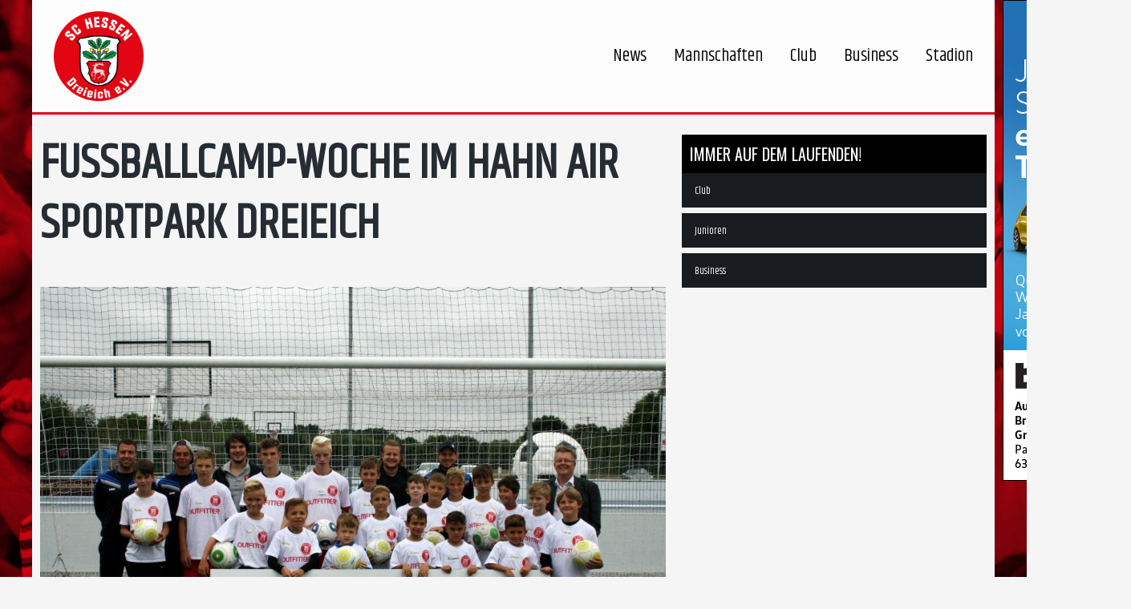

--- FILE ---
content_type: text/html; charset=UTF-8
request_url: https://www.hessen-dreieich.de/2015/08/18/fussballcamp-woche-im-hahn-air-sportpark-dreieich/
body_size: 25340
content:
<!DOCTYPE html>
<!--[if IE 7]>
<html class="ie ie7" lang="de">
<![endif]-->
<!--[if IE 8]>
<html class="ie ie8" lang="de">
<![endif]-->
<!--[if IE 9]>
<html class="ie ie9" lang="de">
<![endif]-->
<!--[if !(IE 7) | !(IE 8) | !(IE 9) ]><!-->
<html lang="de">
<!--<![endif]-->
<head>
	<meta charset="UTF-8">
	<meta name="viewport" content="width=device-width, initial-scale=1">
	<link rel="profile" href="http://gmpg.org/xfn/11">
	<link rel="pingback" href="">
	<title>Fußballcamp-Woche im Hahn Air Sportpark Dreieich - SC Hessen Dreieich</title>
<meta property="og:title" content="Fußballcamp-Woche im Hahn Air Sportpark Dreieich"/>
<meta property="og:description" content="Fußballcamp-Halbzeit im Hahn Air Sportpark Dreieich. Gestern war Eichler Kammerer zu Gast und heute ist die Langener Sonnenblumenschule am Ball.  [av_hr clas"/>
<meta property="og:image" content="https://www.hessen-dreieich.de/wp-content/uploads/2018/07/EichlerKämmerer_Gruppenbild.jpg"/>
<meta property="og:image:width" content="1024"/>
<meta property="og:image:height" content="684"/>
<meta property="og:type" content="article"/>
<meta property="og:article:published_time" content="2015-08-18 00:00:00"/>
<meta property="og:article:modified_time" content="2019-05-06 21:44:13"/>
<meta property="og:article:tag" content="Pressemitteilung"/>
<meta name="twitter:card" content="summary">
<meta name="twitter:title" content="Fußballcamp-Woche im Hahn Air Sportpark Dreieich"/>
<meta name="twitter:description" content="Fußballcamp-Halbzeit im Hahn Air Sportpark Dreieich. Gestern war Eichler Kammerer zu Gast und heute ist die Langener Sonnenblumenschule am Ball.  [av_hr clas"/>
<meta name="twitter:image" content="https://www.hessen-dreieich.de/wp-content/uploads/2018/07/EichlerKämmerer_Gruppenbild.jpg"/>
<meta name="author" content="unikat"/>

<!-- This site is optimized with the Yoast SEO plugin v13.1 - https://yoast.com/wordpress/plugins/seo/ -->
<meta name="robots" content="max-snippet:-1, max-image-preview:large, max-video-preview:-1"/>
<link rel="canonical" href="https://www.hessen-dreieich.de/2015/08/18/fussballcamp-woche-im-hahn-air-sportpark-dreieich/" />
<meta property="og:locale" content="de_DE" />
<meta property="og:url" content="https://www.hessen-dreieich.de/2015/08/18/fussballcamp-woche-im-hahn-air-sportpark-dreieich/" />
<meta property="og:site_name" content="SC Hessen Dreieich" />
<meta property="article:tag" content="Pressemitteilung" />
<meta property="article:section" content="Fußballcamps" />
<meta property="article:published_time" content="2015-08-17T22:00:00+00:00" />
<meta property="article:modified_time" content="2019-05-06T19:44:13+00:00" />
<meta property="og:updated_time" content="2019-05-06T19:44:13+00:00" />
<meta name="twitter:card" content="summary" />
<meta name="twitter:site" content="@HessenDreieich" />
<meta name="twitter:creator" content="@HessenDreieich" />
<script type='application/ld+json' class='yoast-schema-graph yoast-schema-graph--main'>{"@context":"https://schema.org","@graph":[{"@type":"WebSite","@id":"https://www.hessen-dreieich.de/#website","url":"https://www.hessen-dreieich.de/","name":"SC Hessen Dreieich","inLanguage":"de","description":"LOTTO Hessenliga - Fussball","potentialAction":{"@type":"SearchAction","target":"https://www.hessen-dreieich.de/?s={search_term_string}","query-input":"required name=search_term_string"}},{"@type":"ImageObject","@id":"https://www.hessen-dreieich.de/2015/08/18/fussballcamp-woche-im-hahn-air-sportpark-dreieich/#primaryimage","inLanguage":"de","url":"https://www.hessen-dreieich.de/wp-content/uploads/2018/07/EichlerK\u00e4mmerer_Gruppenbild.jpg","width":1024,"height":684},{"@type":"WebPage","@id":"https://www.hessen-dreieich.de/2015/08/18/fussballcamp-woche-im-hahn-air-sportpark-dreieich/#webpage","url":"https://www.hessen-dreieich.de/2015/08/18/fussballcamp-woche-im-hahn-air-sportpark-dreieich/","name":"Fu\u00dfballcamp-Woche im Hahn Air Sportpark Dreieich - SC Hessen Dreieich","isPartOf":{"@id":"https://www.hessen-dreieich.de/#website"},"inLanguage":"de","primaryImageOfPage":{"@id":"https://www.hessen-dreieich.de/2015/08/18/fussballcamp-woche-im-hahn-air-sportpark-dreieich/#primaryimage"},"datePublished":"2015-08-17T22:00:00+00:00","dateModified":"2019-05-06T19:44:13+00:00","author":{"@id":"https://www.hessen-dreieich.de/#/schema/person/7f5bf47554fa651475deaf8532bb67ba"}},{"@type":["Person"],"@id":"https://www.hessen-dreieich.de/#/schema/person/7f5bf47554fa651475deaf8532bb67ba","name":"unikat","sameAs":[]}]}</script>
<!-- / Yoast SEO plugin. -->

<link rel='dns-prefetch' href='//www.hessen-dreieich.de' />
<link rel='dns-prefetch' href='//s.w.org' />
<link rel="alternate" type="application/rss+xml" title="SC Hessen Dreieich &raquo; Feed" href="https://www.hessen-dreieich.de/feed/" />
<link rel="alternate" type="application/rss+xml" title="SC Hessen Dreieich &raquo; Kommentar-Feed" href="https://www.hessen-dreieich.de/comments/feed/" />
		<script type="text/javascript">
			window._wpemojiSettings = {"baseUrl":"https:\/\/s.w.org\/images\/core\/emoji\/12.0.0-1\/72x72\/","ext":".png","svgUrl":"https:\/\/s.w.org\/images\/core\/emoji\/12.0.0-1\/svg\/","svgExt":".svg","source":{"concatemoji":"https:\/\/www.hessen-dreieich.de\/wp-includes\/js\/wp-emoji-release.min.js?ver=5.3.20"}};
			!function(e,a,t){var n,r,o,i=a.createElement("canvas"),p=i.getContext&&i.getContext("2d");function s(e,t){var a=String.fromCharCode;p.clearRect(0,0,i.width,i.height),p.fillText(a.apply(this,e),0,0);e=i.toDataURL();return p.clearRect(0,0,i.width,i.height),p.fillText(a.apply(this,t),0,0),e===i.toDataURL()}function c(e){var t=a.createElement("script");t.src=e,t.defer=t.type="text/javascript",a.getElementsByTagName("head")[0].appendChild(t)}for(o=Array("flag","emoji"),t.supports={everything:!0,everythingExceptFlag:!0},r=0;r<o.length;r++)t.supports[o[r]]=function(e){if(!p||!p.fillText)return!1;switch(p.textBaseline="top",p.font="600 32px Arial",e){case"flag":return s([127987,65039,8205,9895,65039],[127987,65039,8203,9895,65039])?!1:!s([55356,56826,55356,56819],[55356,56826,8203,55356,56819])&&!s([55356,57332,56128,56423,56128,56418,56128,56421,56128,56430,56128,56423,56128,56447],[55356,57332,8203,56128,56423,8203,56128,56418,8203,56128,56421,8203,56128,56430,8203,56128,56423,8203,56128,56447]);case"emoji":return!s([55357,56424,55356,57342,8205,55358,56605,8205,55357,56424,55356,57340],[55357,56424,55356,57342,8203,55358,56605,8203,55357,56424,55356,57340])}return!1}(o[r]),t.supports.everything=t.supports.everything&&t.supports[o[r]],"flag"!==o[r]&&(t.supports.everythingExceptFlag=t.supports.everythingExceptFlag&&t.supports[o[r]]);t.supports.everythingExceptFlag=t.supports.everythingExceptFlag&&!t.supports.flag,t.DOMReady=!1,t.readyCallback=function(){t.DOMReady=!0},t.supports.everything||(n=function(){t.readyCallback()},a.addEventListener?(a.addEventListener("DOMContentLoaded",n,!1),e.addEventListener("load",n,!1)):(e.attachEvent("onload",n),a.attachEvent("onreadystatechange",function(){"complete"===a.readyState&&t.readyCallback()})),(n=t.source||{}).concatemoji?c(n.concatemoji):n.wpemoji&&n.twemoji&&(c(n.twemoji),c(n.wpemoji)))}(window,document,window._wpemojiSettings);
		</script>
		<style type="text/css">
img.wp-smiley,
img.emoji {
	display: inline !important;
	border: none !important;
	box-shadow: none !important;
	height: 1em !important;
	width: 1em !important;
	margin: 0 .07em !important;
	vertical-align: -0.1em !important;
	background: none !important;
	padding: 0 !important;
}
</style>
	<link rel='stylesheet' id='wp-block-library-css'  href='https://www.hessen-dreieich.de/wp-includes/css/dist/block-library/style.min.css?ver=5.3.20' type='text/css' media='all' />
<link rel='stylesheet' id='wc-block-style-css'  href='https://www.hessen-dreieich.de/wp-content/plugins/woocommerce/packages/woocommerce-blocks/build/style.css?ver=2.5.14' type='text/css' media='all' />
<link rel='stylesheet' id='contact-form-7-css'  href='https://www.hessen-dreieich.de/wp-content/plugins/contact-form-7/includes/css/styles.css?ver=5.1.6' type='text/css' media='all' />
<link rel='stylesheet' id='dashicons-css'  href='https://www.hessen-dreieich.de/wp-includes/css/dashicons.min.css?ver=5.3.20' type='text/css' media='all' />
<link rel='stylesheet' id='sportspress-general-css'  href='//www.hessen-dreieich.de/wp-content/plugins/sportspress-pro/includes/sportspress/assets/css/sportspress.css?ver=2.6.20' type='text/css' media='all' />
<link rel='stylesheet' id='sportspress-icons-css'  href='//www.hessen-dreieich.de/wp-content/plugins/sportspress-pro/includes/sportspress/assets/css/icons.css?ver=2.6.8' type='text/css' media='all' />
<link rel='stylesheet' id='sportspress-league-menu-css'  href='//www.hessen-dreieich.de/wp-content/plugins/sportspress-pro/includes/sportspress-league-menu/css/sportspress-league-menu.css?ver=2.1.2' type='text/css' media='all' />
<link rel='stylesheet' id='sportspress-event-statistics-css'  href='//www.hessen-dreieich.de/wp-content/plugins/sportspress-pro/includes/sportspress-match-stats/css/sportspress-match-stats.css?ver=2.2' type='text/css' media='all' />
<link rel='stylesheet' id='sportspress-results-matrix-css'  href='//www.hessen-dreieich.de/wp-content/plugins/sportspress-pro/includes/sportspress-results-matrix/css/sportspress-results-matrix.css?ver=2.6.9' type='text/css' media='all' />
<link rel='stylesheet' id='sportspress-scoreboard-css'  href='//www.hessen-dreieich.de/wp-content/plugins/sportspress-pro/includes/sportspress-scoreboard/css/sportspress-scoreboard.css?ver=2.6.11' type='text/css' media='all' />
<link rel='stylesheet' id='sportspress-scoreboard-ltr-css'  href='//www.hessen-dreieich.de/wp-content/plugins/sportspress-pro/includes/sportspress-scoreboard/css/sportspress-scoreboard-ltr.css?ver=2.6.11' type='text/css' media='all' />
<link rel='stylesheet' id='sportspress-timelines-css'  href='//www.hessen-dreieich.de/wp-content/plugins/sportspress-pro/includes/sportspress-timelines/css/sportspress-timelines.css?ver=2.6' type='text/css' media='all' />
<link rel='stylesheet' id='woocommerce-layout-css'  href='https://www.hessen-dreieich.de/wp-content/plugins/woocommerce/assets/css/woocommerce-layout.css?ver=3.9.5' type='text/css' media='all' />
<link rel='stylesheet' id='woocommerce-smallscreen-css'  href='https://www.hessen-dreieich.de/wp-content/plugins/woocommerce/assets/css/woocommerce-smallscreen.css?ver=3.9.5' type='text/css' media='only screen and (max-width: 768px)' />
<link rel='stylesheet' id='woocommerce-general-css'  href='https://www.hessen-dreieich.de/wp-content/plugins/woocommerce/assets/css/woocommerce.css?ver=3.9.5' type='text/css' media='all' />
<style id='woocommerce-inline-inline-css' type='text/css'>
.woocommerce form .form-row .required { visibility: visible; }
</style>
<link rel='stylesheet' id='theme-style-css'  href='https://www.hessen-dreieich.de/wp-content/themes/champion/style.css' type='text/css' media='all' />
<link rel='stylesheet' id='borlabs-cookie-css'  href='https://www.hessen-dreieich.de/wp-content/cache/borlabs-cookie/borlabs-cookie_1_de.css?ver=2.2.35-18' type='text/css' media='all' />
<link rel='stylesheet' id='mm_icomoon-css'  href='https://www.hessen-dreieich.de/wp-content/plugins/mega_main_menu/framework/src/css/icomoon.css?ver=2.1.5' type='text/css' media='all' />
<link rel='stylesheet' id='mmm_mega_main_menu-css'  href='https://www.hessen-dreieich.de/wp-content/plugins/mega_main_menu/src/css/cache.skin.css?ver=1558469324' type='text/css' media='all' />
<link rel='stylesheet' id='woocommerce-gzd-layout-css'  href='https://www.hessen-dreieich.de/wp-content/plugins/woocommerce-germanized/assets/css/layout.min.css?ver=3.5.3' type='text/css' media='all' />
<style id='woocommerce-gzd-layout-inline-css' type='text/css'>
.woocommerce-checkout .shop_table { background-color: #eeeeee; } p.woocommerce-shipping-destination { display: none; }
</style>
<link rel='stylesheet' id='ivan_vc_modules-css'  href='https://www.hessen-dreieich.de/wp-content/plugins/ivan-visual-composer/assets/modules.css?ver=5.3.20' type='text/css' media='all' />
<link rel='stylesheet' id='font-awesome-css'  href='https://www.hessen-dreieich.de/wp-content/plugins/ivan-visual-composer/assets/libs/font-awesome-css/font-awesome.min.css?ver=4.1.0' type='text/css' media='all' />
<link rel='stylesheet' id='elegant-icons-css'  href='https://www.hessen-dreieich.de/wp-content/plugins/ivan-visual-composer/assets/libs/elegant-icons/elegant-icons.css?ver=1.0' type='text/css' media='all' />
<link rel='stylesheet' id='magnific-popup-css'  href='https://www.hessen-dreieich.de/wp-content/plugins/ivan-visual-composer/assets/libs/magnific-popup/magnific-popup.min.css?ver=0.9.9' type='text/css' media='all' />
<style type="text/css"></style><script type='text/javascript' src='https://www.hessen-dreieich.de/wp-includes/js/jquery/jquery.js?ver=1.12.4-wp'></script>
<script type='text/javascript' src='https://www.hessen-dreieich.de/wp-includes/js/jquery/jquery-migrate.min.js?ver=1.4.1'></script>
<script type='text/javascript' src='https://www.hessen-dreieich.de/wp-content/plugins/woocommerce/assets/js/jquery-blockui/jquery.blockUI.min.js?ver=2.70'></script>
<script type='text/javascript'>
/* <![CDATA[ */
var wc_add_to_cart_params = {"ajax_url":"\/wp-admin\/admin-ajax.php","wc_ajax_url":"\/?wc-ajax=%%endpoint%%","i18n_view_cart":"Warenkorb anzeigen","cart_url":"https:\/\/www.hessen-dreieich.de\/warenkorb\/","is_cart":"","cart_redirect_after_add":"no"};
/* ]]> */
</script>
<script type='text/javascript' src='https://www.hessen-dreieich.de/wp-content/plugins/woocommerce/assets/js/frontend/add-to-cart.min.js?ver=3.9.5'></script>
<script type='text/javascript' src='https://www.hessen-dreieich.de/wp-content/plugins/js_composer/assets/js/vendors/woocommerce-add-to-cart.js?ver=6.1'></script>
<script type='text/javascript' src='https://www.hessen-dreieich.de/wp-content/themes/champion/assets/js/fix-ie-css-limit-standalone.js'></script>
<script type='text/javascript'>
/* <![CDATA[ */
var ivan_vc = {"isAdmin":"","container":"window"};
/* ]]> */
</script>
<script type='text/javascript' src='https://www.hessen-dreieich.de/wp-content/plugins/ivan-visual-composer/assets/modules.min.js?ver=5.3.20'></script>
<link rel='https://api.w.org/' href='https://www.hessen-dreieich.de/wp-json/' />
<link rel='shortlink' href='https://www.hessen-dreieich.de/?p=23559' />
<link rel="alternate" type="application/json+oembed" href="https://www.hessen-dreieich.de/wp-json/oembed/1.0/embed?url=https%3A%2F%2Fwww.hessen-dreieich.de%2F2015%2F08%2F18%2Ffussballcamp-woche-im-hahn-air-sportpark-dreieich%2F" />
<link rel="alternate" type="text/xml+oembed" href="https://www.hessen-dreieich.de/wp-json/oembed/1.0/embed?url=https%3A%2F%2Fwww.hessen-dreieich.de%2F2015%2F08%2F18%2Ffussballcamp-woche-im-hahn-air-sportpark-dreieich%2F&#038;format=xml" />
<link rel="shortcut icon" type="image/x-icon" href="https://www.hessen-dreieich.de/wp-content/uploads/2018/08/favicon.ico" />
	<script type="text/javascript">
		var ajaxurl = 'https://www.hessen-dreieich.de/wp-admin/admin-ajax.php';
	</script>
	<noscript><style>.woocommerce-product-gallery{ opacity: 1 !important; }</style></noscript>
	<meta name="generator" content="Powered by WPBakery Page Builder - drag and drop page builder for WordPress."/>
		<style type="text/css" id="wp-custom-css">
			@import url("https://fonts.googleapis.com/css?family=Khand");

img {
    vertical-align: unset;
}

.home #header,
.home #main{
    margin: 0;
}

.home #main .container{
    margin-right: 0;
    margin-left: 0;
    padding-left: 0;
    padding-right: 0;
    width: 100%;
}

*{
	font-family: 'Khand', sans-serif;
  text-rendering: optimizeLegibility !important;
  -webkit-font-smoothing: antialiased !important; 
}

p{
	font-size: 1.2em;
}

#mega_main_menu_ul li{
	font-size: 2.2rem;
}

header{
	border-bottom: 3px solid rgb(226, 0, 26)
;
}

.sp-league-table .sp-highlight{
	background-color: rgb(226, 0, 26);
}

.home .wpb_content_element {
    margin-bottom: 0;
}

.home .entry-content{
    margin-bottom: 0 !important;
}

.home .sp-data-table td,
.home .sp-data-table tr{
    line-height: 10px !important;
}

.sp-data-table tbody td, .sp-data-table tfoot td {
		font-family: 'Khand' !important;
    font-size: 1.0rem;
    text-transform: unset;
}

.upcoming_events .commands .league {
    display: inline-block;
    vertical-align: top;
    margin: 0 20px 0 0;
    color: #fff;
    font-size: 13px;
}

.upcoming_events .commands .league .fa{
    color: #b2b2b2;
    margin: 0 7px 0 0;
}

.upcoming_events .commands .stadium a,
.upcoming_events .commands .stadium .fa{
	overflow: hidden;
	display: inline-block;
}

.upcoming_events .commands .stadium a,
.upcoming_events .commands .stadium a:visited {
    color: white;
}


h1, .h1,
h2, .h2,
h3, .h3,
h4, .h4,
h5, .h5,
h6, .h6,
.entry-title,
.page-title{
	font-family: 'Khand' !important;
	font-weight : 600 !important;
}

h1, .h1{
	font-size: 3.75rem !important;
	line-height: 1.25 !important;
}

h2, .h2{
	font-size: 1.875rem !important;
	line-height: 1.25 !important;
}

h3, .h3{
	font-size: 1.25rem !important;
	line-height: 1.25 !important;
}

h4, .h4{
	font-size: 1.0625rem !important;
	line-height: 1.25 !important;
}

h5, .h5{
	font-size: 0.9325rem !important;
	line-height: 1.25 !important;
}

h5, .h5{
	font-size: 0.875rem !important;
	line-height: 1.25 !important;
}

.home .commands{
	text-align: center;
}

.upcoming_events ul li{
	margin-bottom:0 ;
  height: 120px;
	border-bottom: 1px solid #4f575e;
	box-sizing: border-box;
}

.fpf-container .vc_column-inner {
	position: relative;
}

.fpf-position-bottom{
	position: absolute;
	bottom: 0;
	width: 100%;
}

#front-grid h4{
	margin-bottom: 0 !important;
}

#front-grid .vc_grid.vc_grid-owl-theme .vc_grid-owl-dots{
	margin-top: 0 !important;
	margin-bottom: 20px !important;
}

.vc_latest_result h2,
.vc_latest_result .fixture_info a,
.goals h4{
	display: none;
}

.sp-event-results a{
	font-size: 3rem !important;
	color: white !important;
}

br{
    display: block !important;
}

.fixture_detail div .command_info .score:after,
.fixture_detail div .command_info .score{
	border: none !important;
	background: none !important;
}

.fixture_detail .command_left .command_info{
	background-image: url("https://www.hessen-dreieich.de/wp-content/themes/champion/assets/images/bg_pfeil.png");
	background-size: 200% 110%;
	background-position: left; 
}


.fixture_detail .command_right .command_info{
	background-image: url("https://www.hessen-dreieich.de/wp-content/themes/champion/assets/images/bg_pfeil.png");
	background-size: 200% 110%;
	background-position: right; 
}

.fixture_detail .command_right .command_info .score {
    padding: 0 0 0 30px;
}

.fixture_detail .command_left .command_info .score {
    padding: 0 30px 0 0;
}

.vc_grid-filter.vc_grid-filter-filled-rounded.vc_grid-filter-color-black>.vc_grid-filter-item.vc_active, .vc_grid-filter.vc_grid-filter-filled-rounded.vc_grid-filter-color-black>.vc_grid-filter-item:hover, .vc_grid-filter.vc_grid-filter-filled.vc_grid-filter-color-black>.vc_grid-filter-item.vc_active, .vc_grid-filter.vc_grid-filter-filled.vc_grid-filter-color-black>.vc_grid-filter-item:hover {
    background-color: #000;
}

li.vc_grid-filter-item{
	border-radius: 0px !important;
	padding-top: 8px !important;
}

#slider_pro .vc_column-inner{
	padding: 0;
}

.title_sp {
    background: none;
    background-image: url(https://www.hessen-dreieich.de/wp-content/themes/champion/assets/images/Pinsel_1.png);
    background-size: 100% 100%;
    padding: 80px 20%;
    background-position: center;
	background-repeat: no-repeat;
		left: 0 !important;
		font-size: 2.5rem !important;
}

.button_fpf{
    width: fit-content;
    float: right;
}


.sp-league-table td{
	box-sizing: border-box;
	height:	60px !important;
	background: #181c20 !important;
	border-bottom: #4f575e 1px solid !important;
}


.sp-league-table thead tr{
	box-sizing: border-box;
	height:	59px !important;
	background: #181c20 !important;
	border-bottom: #4f575e 1px solid !important;
}

.sp-league-table td.sp-highlight{
	background: #4f575e !important;
}

.fpf-container .vc_row .wpb_column.vc_column_container{
	width: 50%;
}

.ts-iframe-container.ts-ratio-sixteen-to-nine, .ts-video-container.ts-ratio-sixteen-to-nine, .ts_iframe_container.ts-ratio-sixteen-to-nine, .ts_video_container.ts-ratio-sixteen-to-nine {
    padding-bottom: 56.25%;
}

.ts-iframe-container, .ts-video-container, .ts_iframe_container, .ts_video_container {
    position: relative;
    padding-bottom: 56.25%;
    height: 0;
    overflow: hidden;
}

body .ts-video-container, body .ts_video_container {
    padding: 0;
}

.ts-video-container iframe, .ts_video_container iframe{
    -moz-opacity: 1;
    -khtml-opacity: 1;
    opacity: 1;
    height: 100%!important;
	  width: 100%;
}

.ts-video-container>div {
	  position: absolute;
    top: 0;
    left: 0;
    width: 100%;
    height: 100%;
    visibility: visible;
}

ul.fpf-footer-sponsoren {
    padding: 0;
}

.fpf-social {
    width: 20%;
    list-style-type: none;
    float: left;
    padding: 0 20px;
}

.fpf-social img {
    width: 100px;
    list-style-type: none;
    float: left;
    padding: 0 20px;
}

li.fpf-sponsor{
    width: 20%;
    list-style-type: none;
    float: left;
    padding: 0 20px;
}

.pre_footer{
	background: #0f1010;
	padding: 0;
}

.pre_footer aside {
    padding: 0;
    margin: 0;
}

.footer{
	background:  #181c20 !important;
}

.player_info .number{
	height: 100%;
}

.single-sp_event #header {
	margin: 0;
}

.sp-template-event-performance{
    width: 50% !important;
}

.lineup.even td,
.lineup.odd td{
	background: #181c20 !important;
}

.sub.even td,
.sub.odd td{
	background: #4f575e !important;
}

.sp-event-performance .sp-performance-icons {
    width: unset;
}

.sp-timeline{
	padding: 3em 1em 3em 1em;
	margin: 0 0 0 0;
	background: #181c20;
	color: #FFF;
	float: none;
}

.sp-section-content-timeline{
	background: #181c20;
	padding: 5px
}

.sp-template-timeline{
	margin: 0 0 0 0;	
}

.sp-timeline-minute {
    line-height: unset;
    top: 50%;
    margin-top: unset;
    position: absolute;
    font-size:  unset;
    font-weight: unset;
}
.sp-icon-card > span{
	display: none;
}

@media (max-width: 768px){
.title_sp {
    font-size: 1.8rem !important;
	}
}

/* EVENT BLOCK */ 

.widget_sp_event_blocks.widget .sp-data-table tbody td
{
	background-image: url("https://www.hessen-dreieich.de/wp-content/uploads/2018/07/Template-Platzhalter.png");
	background-size: 100% 100%;
}

.mega_dropdown .sp-event-blocks{    
	position: absolute;
    top: 0;
    height: 100%;
}

.mega_dropdown .sp-table-wrapper{
    padding-top: 56.25% !important;
    height: 0;
    position: relative;
}

.sp-event-blocks td{
	padding: 0 !important;
}

.sp-event-results span,
.sp-event-league {
	color: white !important; 	
}

.sp-event-blocks .sp-event-results{
	color: white !important;
	font-size: 3rem !important;
	line-height: 3rem !important;
}

.fpf-home{
	width: 45%; 
	text-align: right;
	color: white !important; 
}

.sp-event-title{
	float: left;
	margin: 0 !important;
	clear: unset !important;
	font-size: 0.85rem !important;
		color: white !important; 
}

.fpf-equals{
	width: 10%; 
	text-align: center;
}

.fpf-away{
	width: 45%; 
	text-align: left;
}

.fpf-opponents{
	display: flex;
  align-items: center;
	margin-top: 5px !important;
}

.sp-event-blocks .sp-event-date{
	margin-top: 10px !important;
	margin-bottom: 10px !important;
}

.mega_dropdown div,
.mega_dropdown div .widget_media_image{
	padding: 0 !important;
	margin: 0 !important;
}


.primary-sidebar .widget_sp_event_blocks.widget .sp-data-table tbody td,
.wpb_widgetised_column .widget_sp_event_blocks.widget .sp-data-table tbody td {
	height: 206px !important;
}

.sp-event-blocks p.sp-event-league{
	font-size: 12px;
	padding-top: 12px;
}
/* RECENT NEWS WIDGET */ 

.rpwe-ul{
	list-style-type: none;
}

.rpwe-ul h3{
	font-size: 0.9rem !important;
}

.rpwe-time {
	font-size: 0.8rem !important;
}

.mega_main_menu_ul .rpwe-thumb{
	width:100%;
}

.fpf-no-padding .vc_column-inner {
	padding: 0 !important;
}

.bx-viewport{
	height: unset !important;
}

.bx-viewport img{
	width: 100% !important;
}


@media (max-width: 768px){
	#mega_main_menu li.multicolumn_dropdown > .mega_dropdown > li.nav-mobil-hidden-fpf {
		display: none;
	}
}

@media (max-width: 1200px){
	body.boxed #wrapper {
    max-width: none !important;
}
}

@media (max-width: 992px){
body.boxed #wrapper {
    max-width: none !important;
}
}

@media (max-width: 920px){
body .vc_custom_heading {
    margin-bottom: 0px !important;
}
}

@media (min-width: 768px){
}

/* Nächste Spiele Liste */ 

.upcoming_events .commands{
	display: block;
}

.fpf-first-line{
		position: relative;
		display: flex;
		align-items: center;
}

.fpf-first-line > h4{
	color: white !important;
}

.fpf-logo{
	width:10%;
	padding: 0 !important;
	margin: 0 !important;
	float:left;
}

.fpf-logo.fpf-home{
	text-align: left;
}

.fpf-logo.fpf-away{
	text-align: right;
}

.fpf-name{
	width:30%;
	padding: 0 !important;
	margin: 0 2.5% !important;
	float:left;
}

.fpf-name.fpf-home{
	text-align: right;
}

.fpf-name.fpf-away{
	text-align: left;
}

.fpf-result{
	width:10%;
	padding: 0 !important;
	margin: 0 !important;
	float:left;
	text-align: center;
}

.fpf-second-line{
	padding-top: 1%;
	position: relative;
}

.fpf-second-line .league{
	width: 40%;
	padding: 0 !important;
	margin: 0 !important;
	text-align: right;
	display: block !important;
		float:left;
}

.fpf-second-line .time{
	width: 20%;
	padding: 0 !important;
	margin: 0 !important;
	text-align: center;
	display: block !important;
	float:left;
}

.fpf-second-line .stadium {
	width: 40%;
	padding: 0 !important;
	margin: 0 !important;
	text-align: left;
	line-height: unset !important;
	display: block !important;
	float:left;
}

.fpf-container .fpf-name.fpf-home{
	width: 40% !important;
	margin: 0 2.5% 0 0 !important;
	font-size: 1.2em !important;
}

.fpf-container .fpf-name.fpf-away{
	width: 42% !important;
	margin: 0 0 0 2.5% !important;
	font-size: 1.2em !important;
}


.fpf-container .fpf-result{
    width: 8% !important;
}

.fpf-event-link:hover{
	text-decoration:none;
}

.fpf-container h2.vc_custom_heading{
	font-size: 1.8em !important;
}

.upcoming_events .commands .fa{
		overflow: unset !important;
		line-height: 14px;
}

.sp-event-results span{
	font-size: 3rem !important;
}

#fpf-table .wpb_wrapper:first-of-type{
	height: 100% !important;
	display: table;
	width: 100%;
}

#fpf-table .wpb_content_element{
	display: table-row;
	height: 100%;
}

#fpf-table .wpb_content_element div{
	height: 100%;
	width: 100%;
}

#fpf-table .wpb_content_element .sp-league-table{
	height: 100%;
}

#fpf-table .vc_column-inner{
	display: flex!important;
} 

@media (min-width: 992px){
.container {
    width: 100%;
		max-width: 1200px;
}
}

@media (min-width: 768px){
.container {
    width: 100%;		
		max-width: 1200px;
}
}


/* Mitarbeiter Zusatzinfos */ 

.staff_contacts dt{
	float: left;
}

.widget_title{
	background: #000000;
	color: white;
	margin-bottom: 0;
	padding: 10px;
}

/*  */

@media (max-width: 940px){
	.fpf-container.vc_col-sm-6{
		width: 100%;
	}
}

.widget_sp_event_blocks a{
	text-decoration: none;
}

.wpb_widgetised_column .widget {
    margin: 0 0 40px;
}

.gallery-item h4{
	 height: 1.5rem !important;
}

.player_info.clearfix .position {
    font-size: 90%;
}

@media (max-width: 660px){
.player_gallery .player_info .number:before,
.player_gallery .player_info .number:after {
	position: unset;
	border: none;
}

.player_gallery .player_info {
 	height: unset;
}
	
.player_gallery .player_info .number {
  float: none;
	margin: 0;
}
}

.staff_contacts {
    height: 60px;
    display: block;
}
.staff_contacts .sp-staff-contact a{
	color: #3f4851;
}

.event_banner{
	background: none !important;
}


.event_banner .menu-item *{
	color: #fff;
}

.headline-chronik{
    font-size: 5rem !important;
    text-align: center !important;
    margin: 40px 0 40px 0 !important;
}

.page-id-88 #text-5,
.page-id-109 #nav_menu-3,
.page-id-15654 #text-4,
.page-id-15652 #text-4,
.page-id-15630 #media_image-17,
.page-id-178 #media_image-23,
.page-id-180 #media_image-22,
.page-id-230 #media_image-19
.page-id-224 #media_image-20
{
	display:none;
}

.footer a{
	color: #fff !important;
}

.mega_dropdown .sp-event-date{
	color: #fff !important;
}

.fpf-no-padding .wpb_text_column *{
color: #fff;
}

.vc_tta-panel-body,
.vc_tta-panels-container * {
    background: #181c20 !important;
    color: #fff;
}

.vc_tta-panel-heading,
.vc_tta-panel-body{
	border-left: none !important;
	border-right: none !important;
}

.row p a{
	color: #e2001a !important;
	font-weight: bold !important;
}

.sp-template.sp-template-event-venue h4,
table.sp-data-table.sp-event-venue thead{
	display: none !important;	
}


a.btn.btn-danger{
	color: #fff !important;
}

#media_image-20,#media_image-22{
	padding-top: 10px !important;
}

.variations .label{
	color: #000;
	font-size: 1rem;
	text-transform: capitalize;
}

li.add-review_tab{
	display: none !important;
}

#tab-description h2.panel_title{
	display: none !important;	
}

.vc_gitem-post-data-source-post_excerpt p strong{
	font-weight: normal;
}

.vc_gitem-post-data-source-post_title h4{
	color: #000;
}

#sp-staff-gallery-15542
li:nth-child(2)
.player_info.clearfix .position{
	font-size: 75% !important;
}


.widget_media_image img{
	width: 100%;
}		</style>
			<style type="text/css">
		body {
			background-color: #f5f5f5;
			font-family: Arial, sans-serif;
			font-size: 14px;
			color: #252c33;
							background-image: url("https://www.hessen-dreieich.de/wp-content/uploads/2018/04/dreieich-bg.jpg");
					}

		#wrapper {
			background-color: #f5f5f5;
		}

		.pre_top_nav,
		.wpml_switcher ul
		{
			background-color: #f5f5f5;
		}

		.footer {
			background-color: #fff;
		}

		.footer .copyright {
			color: #868686;
		}

		.navbar-brand{
			font-size: 10px;
		}

		h1, .h1,
		h2, .h2,
		h3, .h3,
		h4, .h4,
		h5, .h5,
		h6, .h6,
		.entry-title,
		.page-title
		{
			color: #252c33;
			font-weight: 400;
			            font-family: Oswald, Arial, sans-serif;
		}

		h1, .h1{
			font-size: 60px;
		}

		h2, .h2{
			font-size: 30px;
		}

		h3, .h3{
			font-size: 20px;
		}

		h4, .h4{
			font-size: 17px;
		}

		h5, .h5{
			font-size: 15px;
		}

		h6, .h6{
			font-size: 14px;
		}
		
		.countdown span small,
		.widget_sp_event_blocks .sp-event-blocks .event-time,
		.upcoming_events .event_date .date span
		{
			font-family: Arial, sans-serif;
		}
		
		.btn,
		body .vc_column_container .vc_btn, body .vc_column_container .wpb_button,
		#wrapper .ts-newsticker-oneliner .header,
		.sp-data-table tbody td,
		.vc_upcoming_fixtures .commands .command_vs,
		.countdown span,
		.vc_next_match .command_vs,
		.vc_league_table .sp-view-all-link,
		.add_to_cart_button,
		.woocommerce ul.products li.product .price, .woocommerce-page ul.products li.product .price,
		.woocommerce ul.products li.product h3, .woocommerce-page ul.products li.product h3,
		.title_block_module h3,
		body .ivan-projects .entry-inner .excerpt,
		.player_gallery .player_info .position,
		.player_gallery .player_info .number,
		.footer_widget .widget_title,
		.footer_menu li,
		.fixture_detail .command_info .score,
		.widget_title,
		.check li, .angle li, .asterisk li,
		.nav-tabs>li>a,
		.upcoming_events .commands h3,
		.upcoming_events .event_date .date,
		.fixture_detail.future .command_left .command_info .score:before,
		.player_detail .player_info table th,
		.player_detail .player_info table td,
		.woocommerce #content div.product form.cart .button.single_add_to_cart_button, .woocommerce div.product form.cart .button, .woocommerce-page #content div.product form.cart .button.single_add_to_cart_button, .woocommerce-page div.product form.cart .button.single_add_to_cart_button,
		.woocommerce #content .quantity input.qty, .woocommerce .quantity input.qty, .woocommerce-page #content .quantity input.qty, .woocommerce-page .quantity input.qty,
		.woocommerce #content div.product .woocommerce-tabs ul.tabs li a, .woocommerce div.product .woocommerce-tabs ul.tabs li a, .woocommerce-page #content div.product .woocommerce-tabs ul.tabs li a, .woocommerce-page div.product .woocommerce-tabs ul.tabs li a,
		.comment-info cite,
		.comment-form-rating label,
		.woocommerce .woocommerce-error, .woocommerce .woocommerce-info, .woocommerce .woocommerce-message, .woocommerce-page .woocommerce-error, .woocommerce-page .woocommerce-info, .woocommerce-page .woocommerce-message, .woocommerce-checkout-info,
		.woocommerce table.shop_table th, .woocommerce-page table.shop_table th,
		.woocommerce #content table.cart td.product-name h4, .woocommerce table.cart td.product-name h4, .woocommerce-page #content table.cart td.product-name h4, .woocommerce-page table.cart td.product-name h4,
		.woocommerce table.shop_table td.product-price, .woocommerce-page table.shop_table td.product-price, .woocommerce table.shop_table td.product-subtotal, .woocommerce-page table.shop_table td.product-subtotal,
		.woocommerce .cart .button, .woocommerce .cart input.button, .woocommerce-page .cart .button, .woocommerce-page .cart input.button,
		.woocommerce .cart-collaterals .cart_totals table th, .woocommerce-page .cart-collaterals .cart_totals table th,
		.woocommerce .cart-collaterals .cart_totals table td, .woocommerce-page .cart-collaterals .cart_totals table td,
		.woocommerce-billing-fields h3, .woocommerce-shipping-fields h3,
		#order_review_heading,
		.woocommerce #order_review table.shop_table th, .woocommerce #order_review table.shop_table td, .woocommerce-page #order_review table.shop_table th, .woocommerce-page #order_review table.shop_table td,
		.woocommerce #payment ul.payment_methods li label, .woocommerce-page #payment ul.payment_methods li,
		.woocommerce #payment #place_order, .woocommerce-page #payment #place_order
		{
			font-family: Oswald, Arial, sans-serif;
		}
		
		body .vc_custom_heading h2,
		.wpb_content_element .wpb_tabs_nav li a,
		body .wpb_content_element .wpb_tour_tabs_wrapper .wpb_tabs_nav a, body .wpb_content_element .wpb_accordion_header a,
		body .ivan-projects .entry-inner h3
		{
			font-family: Oswald, Arial, sans-serif !important;
		}
		
		
		.tp-button.red:hover, .purchase.red:hover,
		body #main .rev_slider_wrapper .rev_slider .tp-loader.spinner1,
		#reset_customizer,
		.fixture_detail h3:after, .latest_result > .fixture_detail > h2:after, .vc_latest_result .fixture_detail > h2:after,
		.fixture_detail .command_info .score,
		.btn-danger:hover, .woocommerce #payment #place_order:hover, .woocommerce-page #payment #place_order:hover, body .vc_btn-juicy_pink:hover,
		.vc_next_match .title,
		.vc_upcoming_fixtures .title,
		body .wpb_content_element .wpb_tabs_nav li.ui-tabs-active a,
		body .wpb_content_element .wpb_tabs_nav li a:hover,
		.sp-sortable-table thead th:hover,
		.owl-controls .owl-buttons div:hover, .owl-controls .owl-page:hover,
		.add_to_cart_button,
		.woocommerce ul.products li.product .product_footer:hover .price, .woocommerce-page ul.products li.product .product_footer:hover .price,
		.player_gallery .player_info .number,
		.pagination > li > a:hover, .pagination > li > span:hover, .pagination > li > a:focus, .pagination > li > span:focus, .pagination > .active > a, .pagination > .active > span, .pagination > .active > a:hover, .pagination > .active > span:hover, .pagination > .active > a:focus, .pagination > .active > span:focus, .pagination span.current,
		.widget_categories > ul > li > a:hover, .widget_archive li:hover, .widget_pages > ul > li > a:hover, .widget_meta li a:hover, .widget_recent_entries li a:hover, .widget_nav_menu ul.menu > li > a:hover, .widget_product_categories > ul > li > a:hover,
		.wpb_content_element .wpb_tabs_nav li.ui-tabs-active a,
		body .wpb_accordion.skin_2 .ui-accordion-header-active a,
		body .wpb_accordion.skin_2 .wpb_accordion_header a:hover,
		.bx-wrapper .bx-controls-direction a:hover,
		.nav-tabs>li.active>a, .nav-tabs>li.active>a:hover, .nav-tabs>li.active>a:focus,
		.nav>li>a:hover, .nav>li>a:focus,
		.woocommerce #content div.product form.cart .button.single_add_to_cart_button:hover, .woocommerce div.product form.cart .button:hover, .woocommerce-page #content div.product form.cart .button.single_add_to_cart_button:hover, .woocommerce-page div.product form.cart .button.single_add_to_cart_button:hover,
		.woocommerce #content .quantity .minus:hover, .woocommerce #content .quantity .plus:hover, .woocommerce .quantity .minus:hover, .woocommerce .quantity .plus:hover, .woocommerce-page #content .quantity .minus:hover, .woocommerce-page #content .quantity .plus:hover, .woocommerce-page .quantity .minus:hover, .woocommerce-page .quantity .plus:hover,
		.woocommerce .woocommerce-error, .woocommerce .woocommerce-info, .woocommerce .woocommerce-message, .woocommerce-page .woocommerce-error, .woocommerce-page .woocommerce-info, .woocommerce-page .woocommerce-message, .woocommerce-checkout-info,
		.woocommerce #content div.product .woocommerce-tabs ul.tabs li.active, .woocommerce div.product .woocommerce-tabs ul.tabs li.active, .woocommerce-page #content div.product .woocommerce-tabs ul.tabs li.active, .woocommerce-page div.product .woocommerce-tabs ul.tabs li.active, .woocommerce #content div.product .woocommerce-tabs ul.tabs li:hover, .woocommerce div.product .woocommerce-tabs ul.tabs li:hover, .woocommerce-page #content div.product .woocommerce-tabs ul.tabs li:hover, .woocommerce-page div.product .woocommerce-tabs ul.tabs li:hover
		{
			background: #d61919 !important;
		}
		
		.upcoming_events ul li:hover .event_date,
		.upcoming_events ul li .btn:hover,
		.upcoming_events ul li:hover .btn,
		.woocommerce .cart .checkout-button, .woocommerce .cart input.checkout-button, .woocommerce-page .cart .checkout-button, .woocommerce-page .cart input.checkout-button,
		.woocommerce .woocommerce-error li, .woocommerce-page .woocommerce-error li,
		.woocommerce .woocommerce-error, .woocommerce .woocommerce-info, .woocommerce .woocommerce-message, .woocommerce-page .woocommerce-error, .woocommerce-page .woocommerce-info, .woocommerce-page .woocommerce-message, .woocommerce-checkout-info,
		.customizer_option_button.active
		{
			background: #d61919;
		}
		
		.tp-caption .post_title,
		.tp-bullets.simplebullets .bullet:hover, .tp-bullets.simplebullets .bullet.selected,
		.tp-leftarrow.round:hover, .tp-rightarrow.round:hover,
		.ivan-projects .with-lightbox .ivan-project-inner .thumbnail:hover:after
		{
			background: rgba(214,25,25,0.9) !important;
		}
		
		.tp-bannertimer{
			background: rgba(214,25,25,0.5) !important;
		}
		
		.tp-button.red, .purchase.red,
		.btn-danger, .woocommerce #payment #place_order, .woocommerce-page #payment #place_order, body .vc_btn-juicy_pink,
		.woocommerce #content div.product form.cart .button.single_add_to_cart_button, .woocommerce div.product form.cart .button, .woocommerce-page #content div.product form.cart .button.single_add_to_cart_button, .woocommerce-page div.product form.cart .button.single_add_to_cart_button
		{
			background: rgba(214,25,25,0.9) !important;
		}
		
		.tp-bullets.simplebullets .bullet:hover, .tp-bullets.simplebullets .bullet.selected,
		.tp-leftarrow.round:hover, .tp-rightarrow.round:hover,
		.fixture_detail .goals h2,
		.vc_next_match .commands,
		.countdown span,
		.vc_upcoming_fixtures .commands,
		.owl-controls .owl-buttons div:hover, .owl-controls .owl-page:hover,
		.woocommerce ul.products li.product a:hover img, .woocommerce-page ul.products li.product a:hover img,
		.btn-info.red,
		.bx-wrapper .bx-controls-direction a:hover,
		.upcoming_events ul li .btn:hover,
		.upcoming_events ul li:hover .btn,
		.woocommerce .cart .button:hover, .woocommerce .cart input.button:hover, .woocommerce-page .cart .button:hover, .woocommerce-page .cart input.button:hover,
		.woocommerce .cart .checkout-button, .woocommerce .cart input.checkout-button, .woocommerce-page .cart .checkout-button, .woocommerce-page .cart input.checkout-button,
		.customizer_option_button.active,
		#frontend_customizer #background_images ul li a.active
		{
			border-color: #d61919 !important;
		}
		
		.fixture_detail .command_info .score:after,
		blockquote
		{
			border-left-color: #d61919 !important;
		}
		
		.fixture_detail .command_right .command_info .score:after{
			border-right-color: #d61919 !important;
		}
		
		.add_to_cart_button:after,
		.player_gallery .player_info .number:after
		{
			border-top-color: #d61919 !important;
		}
		
		.product_footer:hover .add_to_cart_button:before,
		.title_block_module h2:after,
		body .ivan-image-block .thumbnail:after
		{
			border-bottom-color: #d61919 !important;
		}
		
		.upcoming_events .event_date .date
		{
			border-bottom-color: #d61919;
		}
		
		#wrapper .ts-newsticker-oneliner .ts-newsticker-datetime,
		#wrapper .ts-newsticker-oneliner .ts-newsticker-datetime:before,
		#wrapper .ts-newsticker-oneliner .header,
		.base_color-color,
		.latest_result h3, .vc_latest_result h3,
		.fixture_detail .goals h2 a:hover,
		.fixture_detail h4,
		.fixture_detail .players li span,
		.fixture_detail .fixture_info .venue,
		article .sp-data-table tbody tr.red td.data-rank,
		.woocommerce .product_info .star-rating,
		.woocommerce .product_header h3 a:hover,
		.woocommerce .product_header .reviews:hover,
		.posts_list > article .post_info .comments_num a:hover,
		.title_block_module h3,
		.like_button:hover .fa,
		.player_gallery.players_carousel h4 a:hover,
		.player_gallery .like_button.disabled .fa,
		.footer_menu li a:hover, .footer_menu li.current-menu-item a,
		.vc_league_table .sp-view-all-link:hover,
		.sp-data-table tbody td a:hover,
		.vc_upcoming_fixtures .command h5 a:hover,
		.vc_next_match .command h5 a:hover,
		body .ivan-project-inner .entry h3 a:hover,
		body .wpb_accordion.skin_1 .ui-accordion-header-active a,
		body .wpb_accordion.skin_1 .ui-accordion-header-active a:hover,
		body .wpb_accordion.skin_1 .ui-accordion-header-active span,
		body .wpb_accordion.skin_1 .ui-accordion-header-active:hover span,
		body .wpb_accordion.skin_1 .wpb_accordion_header a:hover,
		body .wpb_accordion.skin_1 .wpb_accordion_header:hover span,
		.player_detail .player_info a:hover
		{
			color: #d61919 !important;
		}
		
		a:hover, a:focus,
		.entry-meta .entry-author span,
		.entry-meta .comments-link .fa,
		.entry-meta .comments-link a:hover,
		.author_name,
		.comment-reply-title:before,
		.widget_mailchimp .success_message,
		.widget_mailchimp .required,
		.btn.red .fa,
		.btn-info.red,
		ul.circle li:before, ol.circle li:before,
		blockquote.quote:before, .quote:before,
		.check li:after,
		.upcoming_events .commands h3 span,
		.fixture_detail.future .command_left .command_info .score:before,
		.tp-caption .shoptitle span, .shoptitle span, .shoptitleblack span,
		.woocommerce #content div.product .summary p.price, .woocommerce #content div.product .summary span.price, .woocommerce div.product .summary p.price, .woocommerce div.product .summary span.price, .woocommerce-page #content div.product .summary p.price, .woocommerce-page #content div.product .summary span.price, .woocommerce-page div.product .summary p.price, .woocommerce-page div.product .summary span.price,
		.woocommerce .woocommerce-product-rating .woocommerce-review-link:hover, .woocommerce-page .woocommerce-product-rating .woocommerce-review-link:hover,
		.woocommerce .woocommerce-product-rating .star-rating, .woocommerce-page .woocommerce-product-rating .star-rating,
		.woocommerce .product_comments .star-rating, .woocommerce-page .product_comments .star-rating,
		.product_comments .comment-info .star-rating span,
		.woocommerce #content div.product .woocommerce-tabs .panel .panel_title span, .woocommerce div.product .woocommerce-tabs .panel .panel_title span, .woocommerce-page #content div.product .woocommerce-tabs .panel .panel_title span, .woocommerce-page div.product .woocommerce-tabs .panel .panel_title span,
		.woocommerce table.shop_table td.product-subtotal, .woocommerce-page table.shop_table td.product-subtotal,
		.woocommerce #content table.cart td.product-name a:hover, .woocommerce table.cart td.product-name a:hover, .woocommerce-page #content table.cart td.product-name a:hover, .woocommerce-page table.cart td.product-name a:hover,
		.woocommerce #content table.cart a.remove:hover, .woocommerce table.cart a.remove:hover, .woocommerce-page #content table.cart a.remove:hover, .woocommerce-page table.cart a.remove:hover,
		.woocommerce .cart .button:hover, .woocommerce .cart input.button:hover, .woocommerce-page .cart .button:hover, .woocommerce-page .cart input.button:hover,
		.woocommerce .cart-collaterals .cart_totals table tr.order-total td strong, .woocommerce-page .cart-collaterals .cart_totals table tr.order-total td strong,
		.woocommerce form .form-row .required, .woocommerce-page form .form-row .required,
		.woocommerce #order_review table.shop_table .product-quantity, .woocommerce-page #order_review table.shop_table .product-quantity,
		.woocommerce #order_review table.shop_table tfoot .order-total .amount, .woocommerce-page #order_review table.shop_table tfoot .order-total .amount
		{
			color: #d61919;
		}
		
		

	</style>

<noscript><style> .wpb_animate_when_almost_visible { opacity: 1; }</style></noscript></head>
<body class="post-template-default single single-post postid-23559 single-format-standard theme-champion mmm mega_main_menu-2-1-5 ivan-vc-enabled woocommerce-no-js header_3 boxed nav_bar_fixed nice_scroll wpb-js-composer js-comp-ver-6.1 vc_responsive">

	
<div class="bannerAd">
	<a href="https://www.brass-gruppe.de/" target="_blank">
	<img src="https://www.hessen-dreieich.de/wp-content/uploads/2019/10/21246_45896_Onlinebanner_191017_WAJW_160x600_final.jpg"	alt="Brass Group">
	</a>
</div>
	
<div id="wrapper">
	<header id="header">
		<div class="container">
			<div class="pre_top_nav">
				<div class="row">

					<div class="col-xs-12 col-sm-7 col-md-7 col-lg-7">
												<div id="mega_main_menu_ul" class="mega_main_menu_ul"><ul>

<li id="menu-item-218" class="menu-item-218 default_dropdown  drop_to_right submenu_default_width columns1">
	<a class="item_link  disable_icon" tabindex="1">
		<i class=""></i> 
		<span class="link_content">
			<span class="link_text">
				hide
			</span>
		</span>
	</a>
</li>
<li id="menu-item-30298" class="menu-item-30298 default_dropdown  drop_to_right submenu_default_width columns1">
	<a class="item_link  disable_icon" tabindex="2">
		<i class=""></i> 
		<span class="link_content">
			<span class="link_text">
				show
			</span>
		</span>
	</a>
</li>
<li id="menu-item-222" class="menu-item-222 default_dropdown  drop_to_right submenu_default_width columns1">
	<a class="item_link  disable_icon" tabindex="3">
		<i class=""></i> 
		<span class="link_content">
			<span class="link_text">
				
			</span>
		</span>
	</a>
</li>
<li id="menu-item-26249" class="menu-item-26249 default_dropdown  drop_to_right submenu_default_width columns1">
	<a class="item_link  disable_icon" tabindex="4">
		<i class=""></i> 
		<span class="link_content">
			<span class="link_text">
				show
			</span>
		</span>
	</a>
</li>
<li id="menu-item-16407" class="menu-item-16407 default_dropdown  drop_to_right submenu_default_width columns1">
	<a class="item_link  disable_icon" tabindex="5">
		<i class=""></i> 
		<span class="link_content">
			<span class="link_text">
				show
			</span>
		</span>
	</a>
</li>
<li id="menu-item-216" class="menu-item-216 default_dropdown  drop_to_right submenu_default_width columns1">
	<a class="item_link  disable_icon" tabindex="6">
		<i class=""></i> 
		<span class="link_content">
			<span class="link_text">
				hide
			</span>
		</span>
	</a>
</li>
<li id="menu-item-32495" class="menu-item-32495 default_dropdown  drop_to_right submenu_default_width columns1">
	<a class="item_link  disable_icon" tabindex="7">
		<i class=""></i> 
		<span class="link_content">
			<span class="link_text">
				hide
			</span>
		</span>
	</a>
</li>
<li id="menu-item-30265" class="menu-item-30265 default_dropdown  drop_to_right submenu_default_width columns1">
	<a class="item_link  disable_icon" tabindex="8">
		<i class=""></i> 
		<span class="link_content">
			<span class="link_text">
				show
			</span>
		</span>
	</a>
</li>
<li id="menu-item-31344" class="menu-item-31344 default_dropdown  drop_to_right submenu_default_width columns1">
	<a class="item_link  disable_icon" tabindex="9">
		<i class=""></i> 
		<span class="link_content">
			<span class="link_text">
				show
			</span>
		</span>
	</a>
</li>
<li id="menu-item-26252" class="menu-item-26252 default_dropdown  drop_to_right submenu_default_width columns1">
	<a class="item_link  disable_icon" tabindex="10">
		<i class=""></i> 
		<span class="link_content">
			<span class="link_text">
				show
			</span>
		</span>
	</a>
</li>
<li id="menu-item-182" class="menu-item-182 default_dropdown  drop_to_right submenu_default_width columns1">
	<a class="item_link  disable_icon" tabindex="11">
		<i class=""></i> 
		<span class="link_content">
			<span class="link_text">
				hide
			</span>
		</span>
	</a>
</li>
<li id="menu-item-15635" class="menu-item-15635 default_dropdown  drop_to_right submenu_default_width columns1">
	<a class="item_link  disable_icon" tabindex="12">
		<i class=""></i> 
		<span class="link_content">
			<span class="link_text">
				hide
			</span>
		</span>
	</a>
</li>
<li id="menu-item-15630" class="menu-item-15630 default_dropdown  drop_to_right submenu_default_width columns1">
	<a class="item_link  disable_icon" tabindex="13">
		<i class=""></i> 
		<span class="link_content">
			<span class="link_text">
				hide
			</span>
		</span>
	</a>
</li>
<li id="menu-item-30300" class="menu-item-30300 default_dropdown  drop_to_right submenu_default_width columns1">
	<a class="item_link  disable_icon" tabindex="14">
		<i class=""></i> 
		<span class="link_content">
			<span class="link_text">
				show
			</span>
		</span>
	</a>
</li>
<li id="menu-item-220" class="menu-item-220 default_dropdown  drop_to_right submenu_default_width columns1">
	<a class="item_link  disable_icon" tabindex="15">
		<i class=""></i> 
		<span class="link_content">
			<span class="link_text">
				hide
			</span>
		</span>
	</a>
</li>
<li id="menu-item-29327" class="menu-item-29327 default_dropdown  drop_to_right submenu_default_width columns1">
	<a class="item_link  disable_icon" tabindex="16">
		<i class=""></i> 
		<span class="link_content">
			<span class="link_text">
				show
			</span>
		</span>
	</a>
</li>
<li id="menu-item-90" class="menu-item-90 default_dropdown  drop_to_right submenu_default_width columns1">
	<a class="item_link  disable_icon" tabindex="17">
		<i class=""></i> 
		<span class="link_content">
			<span class="link_text">
				show
			</span>
		</span>
	</a>
</li>
<li id="menu-item-228" class="menu-item-228 default_dropdown  drop_to_right submenu_default_width columns1">
	<a class="item_link  disable_icon" tabindex="18">
		<i class=""></i> 
		<span class="link_content">
			<span class="link_text">
				hide
			</span>
		</span>
	</a>
</li>
<li id="menu-item-16405" class="menu-item-16405 default_dropdown  drop_to_right submenu_default_width columns1">
	<a class="item_link  disable_icon" tabindex="19">
		<i class=""></i> 
		<span class="link_content">
			<span class="link_text">
				show
			</span>
		</span>
	</a>
</li>
<li id="menu-item-17085" class="menu-item-17085 default_dropdown  drop_to_right submenu_default_width columns1">
	<a class="item_link  disable_icon" tabindex="20">
		<i class=""></i> 
		<span class="link_content">
			<span class="link_text">
				
			</span>
		</span>
	</a>
</li>
<li id="menu-item-26469" class="menu-item-26469 default_dropdown  drop_to_right submenu_default_width columns1">
	<a class="item_link  disable_icon" tabindex="21">
		<i class=""></i> 
		<span class="link_content">
			<span class="link_text">
				show
			</span>
		</span>
	</a>
</li>
<li id="menu-item-109" class="menu-item-109 default_dropdown  drop_to_right submenu_default_width columns1">
	<a class="item_link  disable_icon" tabindex="22">
		<i class=""></i> 
		<span class="link_content">
			<span class="link_text">
				show
			</span>
		</span>
	</a>
</li>
<li id="menu-item-26257" class="menu-item-26257 default_dropdown  drop_to_right submenu_default_width columns1">
	<a class="item_link  disable_icon" tabindex="23">
		<i class=""></i> 
		<span class="link_content">
			<span class="link_text">
				show
			</span>
		</span>
	</a>
</li>
<li id="menu-item-94" class="menu-item-94 default_dropdown  drop_to_right submenu_default_width columns1">
	<a class="item_link  disable_icon" tabindex="24">
		<i class=""></i> 
		<span class="link_content">
			<span class="link_text">
				show
			</span>
		</span>
	</a>
</li>
<li id="menu-item-23076" class="menu-item-23076 default_dropdown  drop_to_right submenu_default_width columns1">
	<a class="item_link  disable_icon" tabindex="25">
		<i class=""></i> 
		<span class="link_content">
			<span class="link_text">
				hide
			</span>
		</span>
	</a>
</li>
<li id="menu-item-172" class="menu-item-172 default_dropdown  drop_to_right submenu_default_width columns1">
	<a class="item_link  disable_icon" tabindex="26">
		<i class=""></i> 
		<span class="link_content">
			<span class="link_text">
				hide
			</span>
		</span>
	</a>
</li>
<li id="menu-item-176" class="menu-item-176 default_dropdown  drop_to_right submenu_default_width columns1">
	<a class="item_link  disable_icon" tabindex="27">
		<i class=""></i> 
		<span class="link_content">
			<span class="link_text">
				
			</span>
		</span>
	</a>
</li>
<li id="menu-item-15255" class="menu-item-15255 default_dropdown  drop_to_right submenu_default_width columns1">
	<a class="item_link  disable_icon" tabindex="28">
		<i class=""></i> 
		<span class="link_content">
			<span class="link_text">
				show
			</span>
		</span>
	</a>
</li>
<li id="menu-item-170" class="menu-item-170 default_dropdown  drop_to_right submenu_default_width columns1">
	<a class="item_link  disable_icon" tabindex="29">
		<i class=""></i> 
		<span class="link_content">
			<span class="link_text">
				show
			</span>
		</span>
	</a>
</li>
<li id="menu-item-180" class="menu-item-180 default_dropdown  drop_to_right submenu_default_width columns1">
	<a class="item_link  disable_icon" tabindex="30">
		<i class=""></i> 
		<span class="link_content">
			<span class="link_text">
				hide
			</span>
		</span>
	</a>
</li>
<li id="menu-item-106" class="menu-item-106 default_dropdown  drop_to_right submenu_default_width columns1">
	<a class="item_link  disable_icon" tabindex="31">
		<i class=""></i> 
		<span class="link_content">
			<span class="link_text">
				show
			</span>
		</span>
	</a>
</li>
<li id="menu-item-86" class="menu-item-86 default_dropdown  drop_to_right submenu_default_width columns1">
	<a class="item_link  disable_icon" tabindex="32">
		<i class=""></i> 
		<span class="link_content">
			<span class="link_text">
				show
			</span>
		</span>
	</a>
</li>
<li id="menu-item-168" class="menu-item-168 default_dropdown  drop_to_right submenu_default_width columns1">
	<a class="item_link  disable_icon" tabindex="33">
		<i class=""></i> 
		<span class="link_content">
			<span class="link_text">
				hide
			</span>
		</span>
	</a>
</li>
<li id="menu-item-174" class="menu-item-174 default_dropdown  drop_to_right submenu_default_width columns1">
	<a class="item_link  disable_icon" tabindex="34">
		<i class=""></i> 
		<span class="link_content">
			<span class="link_text">
				show
			</span>
		</span>
	</a>
</li>
<li id="menu-item-139" class="menu-item-139 default_dropdown  drop_to_right submenu_default_width columns1">
	<a class="item_link  disable_icon" tabindex="35">
		<i class=""></i> 
		<span class="link_content">
			<span class="link_text">
				show
			</span>
		</span>
	</a>
</li>
<li id="menu-item-19661" class="menu-item-19661 default_dropdown  drop_to_right submenu_default_width columns1">
	<a class="item_link  disable_icon" tabindex="36">
		<i class=""></i> 
		<span class="link_content">
			<span class="link_text">
				hide
			</span>
		</span>
	</a>
</li>
<li id="menu-item-15652" class="menu-item-15652 default_dropdown  drop_to_right submenu_default_width columns1">
	<a class="item_link  disable_icon" tabindex="37">
		<i class=""></i> 
		<span class="link_content">
			<span class="link_text">
				hide
			</span>
		</span>
	</a>
</li>
<li id="menu-item-29676" class="menu-item-29676 default_dropdown  drop_to_right submenu_default_width columns1">
	<a class="item_link  disable_icon" tabindex="38">
		<i class=""></i> 
		<span class="link_content">
			<span class="link_text">
				hide
			</span>
		</span>
	</a>
</li>
<li id="menu-item-29727" class="menu-item-29727 default_dropdown  drop_to_right submenu_default_width columns1">
	<a class="item_link  disable_icon" tabindex="39">
		<i class=""></i> 
		<span class="link_content">
			<span class="link_text">
				hide
			</span>
		</span>
	</a>
</li>
<li id="menu-item-29687" class="menu-item-29687 default_dropdown  drop_to_right submenu_default_width columns1">
	<a class="item_link  disable_icon" tabindex="40">
		<i class=""></i> 
		<span class="link_content">
			<span class="link_text">
				hide
			</span>
		</span>
	</a>
</li>
<li id="menu-item-29724" class="menu-item-29724 default_dropdown  drop_to_right submenu_default_width columns1">
	<a class="item_link  disable_icon" tabindex="41">
		<i class=""></i> 
		<span class="link_content">
			<span class="link_text">
				hide
			</span>
		</span>
	</a>
</li>
<li id="menu-item-29682" class="menu-item-29682 default_dropdown  drop_to_right submenu_default_width columns1">
	<a class="item_link  disable_icon" tabindex="42">
		<i class=""></i> 
		<span class="link_content">
			<span class="link_text">
				hide
			</span>
		</span>
	</a>
</li>
<li id="menu-item-26254" class="menu-item-26254 default_dropdown  drop_to_right submenu_default_width columns1">
	<a class="item_link  disable_icon" tabindex="43">
		<i class=""></i> 
		<span class="link_content">
			<span class="link_text">
				show
			</span>
		</span>
	</a>
</li>
<li id="menu-item-133" class="menu-item-133 default_dropdown  drop_to_right submenu_default_width columns1">
	<a class="item_link  disable_icon" tabindex="44">
		<i class=""></i> 
		<span class="link_content">
			<span class="link_text">
				show
			</span>
		</span>
	</a>
</li>
<li id="menu-item-27875" class="menu-item-27875 default_dropdown  drop_to_right submenu_default_width columns1">
	<a class="item_link  disable_icon" tabindex="45">
		<i class=""></i> 
		<span class="link_content">
			<span class="link_text">
				show
			</span>
		</span>
	</a>
</li>
<li id="menu-item-17148" class="menu-item-17148 default_dropdown  drop_to_right submenu_default_width columns1">
	<a class="item_link  disable_icon" tabindex="46">
		<i class=""></i> 
		<span class="link_content">
			<span class="link_text">
				show
			</span>
		</span>
	</a>
</li>
<li id="menu-item-15257" class="menu-item-15257 default_dropdown  drop_to_right submenu_default_width columns1">
	<a class="item_link  disable_icon" tabindex="47">
		<i class=""></i> 
		<span class="link_content">
			<span class="link_text">
				show
			</span>
		</span>
	</a>
</li>
<li id="menu-item-92" class="menu-item-92 default_dropdown  drop_to_right submenu_default_width columns1">
	<a class="item_link  disable_icon" tabindex="48">
		<i class=""></i> 
		<span class="link_content">
			<span class="link_text">
				show
			</span>
		</span>
	</a>
</li>
<li id="menu-item-226" class="menu-item-226 default_dropdown  drop_to_right submenu_default_width columns1">
	<a class="item_link  disable_icon" tabindex="49">
		<i class=""></i> 
		<span class="link_content">
			<span class="link_text">
				show
			</span>
		</span>
	</a>
</li>
<li id="menu-item-247" class="menu-item-247 default_dropdown  drop_to_right submenu_default_width columns1">
	<a class="item_link  disable_icon" tabindex="50">
		<i class=""></i> 
		<span class="link_content">
			<span class="link_text">
				hide
			</span>
		</span>
	</a>
</li>
<li id="menu-item-15671" class="menu-item-15671 default_dropdown  drop_to_right submenu_default_width columns1">
	<a class="item_link  disable_icon" tabindex="51">
		<i class=""></i> 
		<span class="link_content">
			<span class="link_text">
				show
			</span>
		</span>
	</a>
</li>
<li id="menu-item-79" class="menu-item-79 default_dropdown  drop_to_right submenu_default_width columns1">
	<a class="item_link  disable_icon" tabindex="52">
		<i class=""></i> 
		<span class="link_content">
			<span class="link_text">
				hide
			</span>
		</span>
	</a>
</li>
<li id="menu-item-184" class="menu-item-184 default_dropdown  drop_to_right submenu_default_width columns1">
	<a class="item_link  disable_icon" tabindex="53">
		<i class=""></i> 
		<span class="link_content">
			<span class="link_text">
				hide
			</span>
		</span>
	</a>
</li>
<li id="menu-item-88" class="menu-item-88 default_dropdown  drop_to_right submenu_default_width columns1">
	<a class="item_link  disable_icon" tabindex="54">
		<i class=""></i> 
		<span class="link_content">
			<span class="link_text">
				show
			</span>
		</span>
	</a>
</li>
<li id="menu-item-141" class="menu-item-141 default_dropdown  drop_to_right submenu_default_width columns1">
	<a class="item_link  disable_icon" tabindex="55">
		<i class=""></i> 
		<span class="link_content">
			<span class="link_text">
				show
			</span>
		</span>
	</a>
</li>
<li id="menu-item-178" class="menu-item-178 default_dropdown  drop_to_right submenu_default_width columns1">
	<a class="item_link  disable_icon" tabindex="56">
		<i class=""></i> 
		<span class="link_content">
			<span class="link_text">
				hide
			</span>
		</span>
	</a>
</li>
<li id="menu-item-15654" class="menu-item-15654 default_dropdown  drop_to_right submenu_default_width columns1">
	<a class="item_link  disable_icon" tabindex="57">
		<i class=""></i> 
		<span class="link_content">
			<span class="link_text">
				show
			</span>
		</span>
	</a>
</li>
<li id="menu-item-96" class="menu-item-96 default_dropdown  drop_to_right submenu_default_width columns1">
	<a class="item_link  disable_icon" tabindex="58">
		<i class=""></i> 
		<span class="link_content">
			<span class="link_text">
				show
			</span>
		</span>
	</a>
</li>
<li id="menu-item-15167" class="menu-item-15167 default_dropdown  drop_to_right submenu_default_width columns1">
	<a class="item_link  disable_icon" tabindex="59">
		<i class=""></i> 
		<span class="link_content">
			<span class="link_text">
				show
			</span>
		</span>
	</a>
</li>
<li id="menu-item-36192" class="menu-item-36192 default_dropdown  drop_to_right submenu_default_width columns1">
	<a class="item_link  disable_icon" tabindex="60">
		<i class=""></i> 
		<span class="link_content">
			<span class="link_text">
				hide
			</span>
		</span>
	</a>
</li>
<li id="menu-item-15165" class="menu-item-15165 default_dropdown  drop_to_right submenu_default_width columns1">
	<a class="item_link  disable_icon" tabindex="61">
		<i class=""></i> 
		<span class="link_content">
			<span class="link_text">
				hide
			</span>
		</span>
	</a>
</li>
<li id="menu-item-121" class="menu-item-121 default_dropdown  drop_to_right submenu_default_width columns1">
	<a class="item_link  disable_icon" tabindex="62">
		<i class=""></i> 
		<span class="link_content">
			<span class="link_text">
				hide
			</span>
		</span>
	</a>
</li>
<li id="menu-item-119" class="menu-item-119 default_dropdown  drop_to_right submenu_default_width columns1">
	<a class="item_link  disable_icon" tabindex="63">
		<i class=""></i> 
		<span class="link_content">
			<span class="link_text">
				hide
			</span>
		</span>
	</a>
</li>
<li id="menu-item-117" class="menu-item-117 default_dropdown  drop_to_right submenu_default_width columns1">
	<a class="item_link  disable_icon" tabindex="64">
		<i class=""></i> 
		<span class="link_content">
			<span class="link_text">
				hide
			</span>
		</span>
	</a>
</li>
<li id="menu-item-115" class="menu-item-115 default_dropdown  drop_to_right submenu_default_width columns1">
	<a class="item_link  disable_icon" tabindex="65">
		<i class=""></i> 
		<span class="link_content">
			<span class="link_text">
				hide
			</span>
		</span>
	</a>
</li>
<li id="menu-item-113" class="menu-item-113 default_dropdown  drop_to_right submenu_default_width columns1">
	<a class="item_link  disable_icon" tabindex="66">
		<i class=""></i> 
		<span class="link_content">
			<span class="link_text">
				show
			</span>
		</span>
	</a>
</li>
<li id="menu-item-111" class="menu-item-111 default_dropdown  drop_to_right submenu_default_width columns1">
	<a class="item_link  disable_icon" tabindex="67">
		<i class=""></i> 
		<span class="link_content">
			<span class="link_text">
				show
			</span>
		</span>
	</a>
</li>
<li id="menu-item-131" class="menu-item-131 default_dropdown  drop_to_right submenu_default_width columns1">
	<a class="item_link  disable_icon" tabindex="68">
		<i class=""></i> 
		<span class="link_content">
			<span class="link_text">
				show
			</span>
		</span>
	</a>
</li>
<li id="menu-item-17088" class="menu-item-17088 default_dropdown  drop_to_right submenu_default_width columns1">
	<a class="item_link  disable_icon" tabindex="69">
		<i class=""></i> 
		<span class="link_content">
			<span class="link_text">
				
			</span>
		</span>
	</a>
</li>
<li id="menu-item-23217" class="menu-item-23217 default_dropdown  drop_to_right submenu_default_width columns1">
	<a class="item_link  disable_icon" tabindex="70">
		<i class=""></i> 
		<span class="link_content">
			<span class="link_text">
				show
			</span>
		</span>
	</a>
</li>
<li id="menu-item-224" class="menu-item-224 default_dropdown  drop_to_right submenu_default_width columns1">
	<a class="item_link  disable_icon" tabindex="71">
		<i class=""></i> 
		<span class="link_content">
			<span class="link_text">
				hide
			</span>
		</span>
	</a>
</li>
<li id="menu-item-17087" class="menu-item-17087 default_dropdown  drop_to_right submenu_default_width columns1">
	<a class="item_link  disable_icon" tabindex="72">
		<i class=""></i> 
		<span class="link_content">
			<span class="link_text">
				
			</span>
		</span>
	</a>
</li>
<li id="menu-item-230" class="menu-item-230 default_dropdown  drop_to_right submenu_default_width columns1">
	<a class="item_link  disable_icon" tabindex="73">
		<i class=""></i> 
		<span class="link_content">
			<span class="link_text">
				hide
			</span>
		</span>
	</a>
</li>
<li id="menu-item-17089" class="menu-item-17089 default_dropdown  drop_to_right submenu_default_width columns1">
	<a class="item_link  disable_icon" tabindex="74">
		<i class=""></i> 
		<span class="link_content">
			<span class="link_text">
				
			</span>
		</span>
	</a>
</li></ul></div>
					</div>

					<div class="col-xs-12 col-sm-5 col-md-5 col-lg-5">
						<form class="navbar-form two navbar-right" action="https://www.hessen-dreieich.de/" method="get" role="search">
							<div class="form-group">
								<input type="text" class="form-control" name="s" value="" placeholder="Search">
							</div>
							<button type="submit" class="search_button"><i class="fa fa-search"></i></button>
															<a href="https://www.hessen-dreieich.de/warenkorb/"><i class="fa fa-shopping-cart"></i></a>
													</form>
						<div id="mega_main_menu_ul" class="mega_main_menu_ul"><ul>

<li class="menu-item-218 default_dropdown  drop_to_right submenu_default_width columns1">
	<a class="item_link  disable_icon" tabindex="75">
		<i class=""></i> 
		<span class="link_content">
			<span class="link_text">
				hide
			</span>
		</span>
	</a>
</li>
<li class="menu-item-30298 default_dropdown  drop_to_right submenu_default_width columns1">
	<a class="item_link  disable_icon" tabindex="76">
		<i class=""></i> 
		<span class="link_content">
			<span class="link_text">
				show
			</span>
		</span>
	</a>
</li>
<li class="menu-item-222 default_dropdown  drop_to_right submenu_default_width columns1">
	<a class="item_link  disable_icon" tabindex="77">
		<i class=""></i> 
		<span class="link_content">
			<span class="link_text">
				
			</span>
		</span>
	</a>
</li>
<li class="menu-item-26249 default_dropdown  drop_to_right submenu_default_width columns1">
	<a class="item_link  disable_icon" tabindex="78">
		<i class=""></i> 
		<span class="link_content">
			<span class="link_text">
				show
			</span>
		</span>
	</a>
</li>
<li class="menu-item-16407 default_dropdown  drop_to_right submenu_default_width columns1">
	<a class="item_link  disable_icon" tabindex="79">
		<i class=""></i> 
		<span class="link_content">
			<span class="link_text">
				show
			</span>
		</span>
	</a>
</li>
<li class="menu-item-216 default_dropdown  drop_to_right submenu_default_width columns1">
	<a class="item_link  disable_icon" tabindex="80">
		<i class=""></i> 
		<span class="link_content">
			<span class="link_text">
				hide
			</span>
		</span>
	</a>
</li>
<li class="menu-item-32495 default_dropdown  drop_to_right submenu_default_width columns1">
	<a class="item_link  disable_icon" tabindex="81">
		<i class=""></i> 
		<span class="link_content">
			<span class="link_text">
				hide
			</span>
		</span>
	</a>
</li>
<li class="menu-item-30265 default_dropdown  drop_to_right submenu_default_width columns1">
	<a class="item_link  disable_icon" tabindex="82">
		<i class=""></i> 
		<span class="link_content">
			<span class="link_text">
				show
			</span>
		</span>
	</a>
</li>
<li class="menu-item-31344 default_dropdown  drop_to_right submenu_default_width columns1">
	<a class="item_link  disable_icon" tabindex="83">
		<i class=""></i> 
		<span class="link_content">
			<span class="link_text">
				show
			</span>
		</span>
	</a>
</li>
<li class="menu-item-26252 default_dropdown  drop_to_right submenu_default_width columns1">
	<a class="item_link  disable_icon" tabindex="84">
		<i class=""></i> 
		<span class="link_content">
			<span class="link_text">
				show
			</span>
		</span>
	</a>
</li>
<li class="menu-item-182 default_dropdown  drop_to_right submenu_default_width columns1">
	<a class="item_link  disable_icon" tabindex="85">
		<i class=""></i> 
		<span class="link_content">
			<span class="link_text">
				hide
			</span>
		</span>
	</a>
</li>
<li class="menu-item-15635 default_dropdown  drop_to_right submenu_default_width columns1">
	<a class="item_link  disable_icon" tabindex="86">
		<i class=""></i> 
		<span class="link_content">
			<span class="link_text">
				hide
			</span>
		</span>
	</a>
</li>
<li class="menu-item-15630 default_dropdown  drop_to_right submenu_default_width columns1">
	<a class="item_link  disable_icon" tabindex="87">
		<i class=""></i> 
		<span class="link_content">
			<span class="link_text">
				hide
			</span>
		</span>
	</a>
</li>
<li class="menu-item-30300 default_dropdown  drop_to_right submenu_default_width columns1">
	<a class="item_link  disable_icon" tabindex="88">
		<i class=""></i> 
		<span class="link_content">
			<span class="link_text">
				show
			</span>
		</span>
	</a>
</li>
<li class="menu-item-220 default_dropdown  drop_to_right submenu_default_width columns1">
	<a class="item_link  disable_icon" tabindex="89">
		<i class=""></i> 
		<span class="link_content">
			<span class="link_text">
				hide
			</span>
		</span>
	</a>
</li>
<li class="menu-item-29327 default_dropdown  drop_to_right submenu_default_width columns1">
	<a class="item_link  disable_icon" tabindex="90">
		<i class=""></i> 
		<span class="link_content">
			<span class="link_text">
				show
			</span>
		</span>
	</a>
</li>
<li class="menu-item-90 default_dropdown  drop_to_right submenu_default_width columns1">
	<a class="item_link  disable_icon" tabindex="91">
		<i class=""></i> 
		<span class="link_content">
			<span class="link_text">
				show
			</span>
		</span>
	</a>
</li>
<li class="menu-item-228 default_dropdown  drop_to_right submenu_default_width columns1">
	<a class="item_link  disable_icon" tabindex="92">
		<i class=""></i> 
		<span class="link_content">
			<span class="link_text">
				hide
			</span>
		</span>
	</a>
</li>
<li class="menu-item-16405 default_dropdown  drop_to_right submenu_default_width columns1">
	<a class="item_link  disable_icon" tabindex="93">
		<i class=""></i> 
		<span class="link_content">
			<span class="link_text">
				show
			</span>
		</span>
	</a>
</li>
<li class="menu-item-17085 default_dropdown  drop_to_right submenu_default_width columns1">
	<a class="item_link  disable_icon" tabindex="94">
		<i class=""></i> 
		<span class="link_content">
			<span class="link_text">
				
			</span>
		</span>
	</a>
</li>
<li class="menu-item-26469 default_dropdown  drop_to_right submenu_default_width columns1">
	<a class="item_link  disable_icon" tabindex="95">
		<i class=""></i> 
		<span class="link_content">
			<span class="link_text">
				show
			</span>
		</span>
	</a>
</li>
<li class="menu-item-109 default_dropdown  drop_to_right submenu_default_width columns1">
	<a class="item_link  disable_icon" tabindex="96">
		<i class=""></i> 
		<span class="link_content">
			<span class="link_text">
				show
			</span>
		</span>
	</a>
</li>
<li class="menu-item-26257 default_dropdown  drop_to_right submenu_default_width columns1">
	<a class="item_link  disable_icon" tabindex="97">
		<i class=""></i> 
		<span class="link_content">
			<span class="link_text">
				show
			</span>
		</span>
	</a>
</li>
<li class="menu-item-94 default_dropdown  drop_to_right submenu_default_width columns1">
	<a class="item_link  disable_icon" tabindex="98">
		<i class=""></i> 
		<span class="link_content">
			<span class="link_text">
				show
			</span>
		</span>
	</a>
</li>
<li class="menu-item-23076 default_dropdown  drop_to_right submenu_default_width columns1">
	<a class="item_link  disable_icon" tabindex="99">
		<i class=""></i> 
		<span class="link_content">
			<span class="link_text">
				hide
			</span>
		</span>
	</a>
</li>
<li class="menu-item-172 default_dropdown  drop_to_right submenu_default_width columns1">
	<a class="item_link  disable_icon" tabindex="100">
		<i class=""></i> 
		<span class="link_content">
			<span class="link_text">
				hide
			</span>
		</span>
	</a>
</li>
<li class="menu-item-176 default_dropdown  drop_to_right submenu_default_width columns1">
	<a class="item_link  disable_icon" tabindex="101">
		<i class=""></i> 
		<span class="link_content">
			<span class="link_text">
				
			</span>
		</span>
	</a>
</li>
<li class="menu-item-15255 default_dropdown  drop_to_right submenu_default_width columns1">
	<a class="item_link  disable_icon" tabindex="102">
		<i class=""></i> 
		<span class="link_content">
			<span class="link_text">
				show
			</span>
		</span>
	</a>
</li>
<li class="menu-item-170 default_dropdown  drop_to_right submenu_default_width columns1">
	<a class="item_link  disable_icon" tabindex="103">
		<i class=""></i> 
		<span class="link_content">
			<span class="link_text">
				show
			</span>
		</span>
	</a>
</li>
<li class="menu-item-180 default_dropdown  drop_to_right submenu_default_width columns1">
	<a class="item_link  disable_icon" tabindex="104">
		<i class=""></i> 
		<span class="link_content">
			<span class="link_text">
				hide
			</span>
		</span>
	</a>
</li>
<li class="menu-item-106 default_dropdown  drop_to_right submenu_default_width columns1">
	<a class="item_link  disable_icon" tabindex="105">
		<i class=""></i> 
		<span class="link_content">
			<span class="link_text">
				show
			</span>
		</span>
	</a>
</li>
<li class="menu-item-86 default_dropdown  drop_to_right submenu_default_width columns1">
	<a class="item_link  disable_icon" tabindex="106">
		<i class=""></i> 
		<span class="link_content">
			<span class="link_text">
				show
			</span>
		</span>
	</a>
</li>
<li class="menu-item-168 default_dropdown  drop_to_right submenu_default_width columns1">
	<a class="item_link  disable_icon" tabindex="107">
		<i class=""></i> 
		<span class="link_content">
			<span class="link_text">
				hide
			</span>
		</span>
	</a>
</li>
<li class="menu-item-174 default_dropdown  drop_to_right submenu_default_width columns1">
	<a class="item_link  disable_icon" tabindex="108">
		<i class=""></i> 
		<span class="link_content">
			<span class="link_text">
				show
			</span>
		</span>
	</a>
</li>
<li class="menu-item-139 default_dropdown  drop_to_right submenu_default_width columns1">
	<a class="item_link  disable_icon" tabindex="109">
		<i class=""></i> 
		<span class="link_content">
			<span class="link_text">
				show
			</span>
		</span>
	</a>
</li>
<li class="menu-item-19661 default_dropdown  drop_to_right submenu_default_width columns1">
	<a class="item_link  disable_icon" tabindex="110">
		<i class=""></i> 
		<span class="link_content">
			<span class="link_text">
				hide
			</span>
		</span>
	</a>
</li>
<li class="menu-item-15652 default_dropdown  drop_to_right submenu_default_width columns1">
	<a class="item_link  disable_icon" tabindex="111">
		<i class=""></i> 
		<span class="link_content">
			<span class="link_text">
				hide
			</span>
		</span>
	</a>
</li>
<li class="menu-item-29676 default_dropdown  drop_to_right submenu_default_width columns1">
	<a class="item_link  disable_icon" tabindex="112">
		<i class=""></i> 
		<span class="link_content">
			<span class="link_text">
				hide
			</span>
		</span>
	</a>
</li>
<li class="menu-item-29727 default_dropdown  drop_to_right submenu_default_width columns1">
	<a class="item_link  disable_icon" tabindex="113">
		<i class=""></i> 
		<span class="link_content">
			<span class="link_text">
				hide
			</span>
		</span>
	</a>
</li>
<li class="menu-item-29687 default_dropdown  drop_to_right submenu_default_width columns1">
	<a class="item_link  disable_icon" tabindex="114">
		<i class=""></i> 
		<span class="link_content">
			<span class="link_text">
				hide
			</span>
		</span>
	</a>
</li>
<li class="menu-item-29724 default_dropdown  drop_to_right submenu_default_width columns1">
	<a class="item_link  disable_icon" tabindex="115">
		<i class=""></i> 
		<span class="link_content">
			<span class="link_text">
				hide
			</span>
		</span>
	</a>
</li>
<li class="menu-item-29682 default_dropdown  drop_to_right submenu_default_width columns1">
	<a class="item_link  disable_icon" tabindex="116">
		<i class=""></i> 
		<span class="link_content">
			<span class="link_text">
				hide
			</span>
		</span>
	</a>
</li>
<li class="menu-item-26254 default_dropdown  drop_to_right submenu_default_width columns1">
	<a class="item_link  disable_icon" tabindex="117">
		<i class=""></i> 
		<span class="link_content">
			<span class="link_text">
				show
			</span>
		</span>
	</a>
</li>
<li class="menu-item-133 default_dropdown  drop_to_right submenu_default_width columns1">
	<a class="item_link  disable_icon" tabindex="118">
		<i class=""></i> 
		<span class="link_content">
			<span class="link_text">
				show
			</span>
		</span>
	</a>
</li>
<li class="menu-item-27875 default_dropdown  drop_to_right submenu_default_width columns1">
	<a class="item_link  disable_icon" tabindex="119">
		<i class=""></i> 
		<span class="link_content">
			<span class="link_text">
				show
			</span>
		</span>
	</a>
</li>
<li class="menu-item-17148 default_dropdown  drop_to_right submenu_default_width columns1">
	<a class="item_link  disable_icon" tabindex="120">
		<i class=""></i> 
		<span class="link_content">
			<span class="link_text">
				show
			</span>
		</span>
	</a>
</li>
<li class="menu-item-15257 default_dropdown  drop_to_right submenu_default_width columns1">
	<a class="item_link  disable_icon" tabindex="121">
		<i class=""></i> 
		<span class="link_content">
			<span class="link_text">
				show
			</span>
		</span>
	</a>
</li>
<li class="menu-item-92 default_dropdown  drop_to_right submenu_default_width columns1">
	<a class="item_link  disable_icon" tabindex="122">
		<i class=""></i> 
		<span class="link_content">
			<span class="link_text">
				show
			</span>
		</span>
	</a>
</li>
<li class="menu-item-226 default_dropdown  drop_to_right submenu_default_width columns1">
	<a class="item_link  disable_icon" tabindex="123">
		<i class=""></i> 
		<span class="link_content">
			<span class="link_text">
				show
			</span>
		</span>
	</a>
</li>
<li class="menu-item-247 default_dropdown  drop_to_right submenu_default_width columns1">
	<a class="item_link  disable_icon" tabindex="124">
		<i class=""></i> 
		<span class="link_content">
			<span class="link_text">
				hide
			</span>
		</span>
	</a>
</li>
<li class="menu-item-15671 default_dropdown  drop_to_right submenu_default_width columns1">
	<a class="item_link  disable_icon" tabindex="125">
		<i class=""></i> 
		<span class="link_content">
			<span class="link_text">
				show
			</span>
		</span>
	</a>
</li>
<li class="menu-item-79 default_dropdown  drop_to_right submenu_default_width columns1">
	<a class="item_link  disable_icon" tabindex="126">
		<i class=""></i> 
		<span class="link_content">
			<span class="link_text">
				hide
			</span>
		</span>
	</a>
</li>
<li class="menu-item-184 default_dropdown  drop_to_right submenu_default_width columns1">
	<a class="item_link  disable_icon" tabindex="127">
		<i class=""></i> 
		<span class="link_content">
			<span class="link_text">
				hide
			</span>
		</span>
	</a>
</li>
<li class="menu-item-88 default_dropdown  drop_to_right submenu_default_width columns1">
	<a class="item_link  disable_icon" tabindex="128">
		<i class=""></i> 
		<span class="link_content">
			<span class="link_text">
				show
			</span>
		</span>
	</a>
</li>
<li class="menu-item-141 default_dropdown  drop_to_right submenu_default_width columns1">
	<a class="item_link  disable_icon" tabindex="129">
		<i class=""></i> 
		<span class="link_content">
			<span class="link_text">
				show
			</span>
		</span>
	</a>
</li>
<li class="menu-item-178 default_dropdown  drop_to_right submenu_default_width columns1">
	<a class="item_link  disable_icon" tabindex="130">
		<i class=""></i> 
		<span class="link_content">
			<span class="link_text">
				hide
			</span>
		</span>
	</a>
</li>
<li class="menu-item-15654 default_dropdown  drop_to_right submenu_default_width columns1">
	<a class="item_link  disable_icon" tabindex="131">
		<i class=""></i> 
		<span class="link_content">
			<span class="link_text">
				show
			</span>
		</span>
	</a>
</li>
<li class="menu-item-96 default_dropdown  drop_to_right submenu_default_width columns1">
	<a class="item_link  disable_icon" tabindex="132">
		<i class=""></i> 
		<span class="link_content">
			<span class="link_text">
				show
			</span>
		</span>
	</a>
</li>
<li class="menu-item-15167 default_dropdown  drop_to_right submenu_default_width columns1">
	<a class="item_link  disable_icon" tabindex="133">
		<i class=""></i> 
		<span class="link_content">
			<span class="link_text">
				show
			</span>
		</span>
	</a>
</li>
<li class="menu-item-36192 default_dropdown  drop_to_right submenu_default_width columns1">
	<a class="item_link  disable_icon" tabindex="134">
		<i class=""></i> 
		<span class="link_content">
			<span class="link_text">
				hide
			</span>
		</span>
	</a>
</li>
<li class="menu-item-15165 default_dropdown  drop_to_right submenu_default_width columns1">
	<a class="item_link  disable_icon" tabindex="135">
		<i class=""></i> 
		<span class="link_content">
			<span class="link_text">
				hide
			</span>
		</span>
	</a>
</li>
<li class="menu-item-121 default_dropdown  drop_to_right submenu_default_width columns1">
	<a class="item_link  disable_icon" tabindex="136">
		<i class=""></i> 
		<span class="link_content">
			<span class="link_text">
				hide
			</span>
		</span>
	</a>
</li>
<li class="menu-item-119 default_dropdown  drop_to_right submenu_default_width columns1">
	<a class="item_link  disable_icon" tabindex="137">
		<i class=""></i> 
		<span class="link_content">
			<span class="link_text">
				hide
			</span>
		</span>
	</a>
</li>
<li class="menu-item-117 default_dropdown  drop_to_right submenu_default_width columns1">
	<a class="item_link  disable_icon" tabindex="138">
		<i class=""></i> 
		<span class="link_content">
			<span class="link_text">
				hide
			</span>
		</span>
	</a>
</li>
<li class="menu-item-115 default_dropdown  drop_to_right submenu_default_width columns1">
	<a class="item_link  disable_icon" tabindex="139">
		<i class=""></i> 
		<span class="link_content">
			<span class="link_text">
				hide
			</span>
		</span>
	</a>
</li>
<li class="menu-item-113 default_dropdown  drop_to_right submenu_default_width columns1">
	<a class="item_link  disable_icon" tabindex="140">
		<i class=""></i> 
		<span class="link_content">
			<span class="link_text">
				show
			</span>
		</span>
	</a>
</li>
<li class="menu-item-111 default_dropdown  drop_to_right submenu_default_width columns1">
	<a class="item_link  disable_icon" tabindex="141">
		<i class=""></i> 
		<span class="link_content">
			<span class="link_text">
				show
			</span>
		</span>
	</a>
</li>
<li class="menu-item-131 default_dropdown  drop_to_right submenu_default_width columns1">
	<a class="item_link  disable_icon" tabindex="142">
		<i class=""></i> 
		<span class="link_content">
			<span class="link_text">
				show
			</span>
		</span>
	</a>
</li>
<li class="menu-item-17088 default_dropdown  drop_to_right submenu_default_width columns1">
	<a class="item_link  disable_icon" tabindex="143">
		<i class=""></i> 
		<span class="link_content">
			<span class="link_text">
				
			</span>
		</span>
	</a>
</li>
<li class="menu-item-23217 default_dropdown  drop_to_right submenu_default_width columns1">
	<a class="item_link  disable_icon" tabindex="144">
		<i class=""></i> 
		<span class="link_content">
			<span class="link_text">
				show
			</span>
		</span>
	</a>
</li>
<li class="menu-item-224 default_dropdown  drop_to_right submenu_default_width columns1">
	<a class="item_link  disable_icon" tabindex="145">
		<i class=""></i> 
		<span class="link_content">
			<span class="link_text">
				hide
			</span>
		</span>
	</a>
</li>
<li class="menu-item-17087 default_dropdown  drop_to_right submenu_default_width columns1">
	<a class="item_link  disable_icon" tabindex="146">
		<i class=""></i> 
		<span class="link_content">
			<span class="link_text">
				
			</span>
		</span>
	</a>
</li>
<li class="menu-item-230 default_dropdown  drop_to_right submenu_default_width columns1">
	<a class="item_link  disable_icon" tabindex="147">
		<i class=""></i> 
		<span class="link_content">
			<span class="link_text">
				hide
			</span>
		</span>
	</a>
</li>
<li class="menu-item-17089 default_dropdown  drop_to_right submenu_default_width columns1">
	<a class="item_link  disable_icon" tabindex="148">
		<i class=""></i> 
		<span class="link_content">
			<span class="link_text">
				
			</span>
		</span>
	</a>
</li></ul></div>
											</div>

				</div>
			</div>
			
<!-- begin "mega_main_menu" -->
<div id="mega_main_menu" class="primary primary_style-flat icons-left first-lvl-align-right first-lvl-separator-none direction-horizontal fullwidth-enable pushing_content-disable mobile_minimized-enable dropdowns_trigger-click dropdowns_animation-none include-logo no-search no-woo_cart no-buddypress responsive-enable coercive_styles-disable indefinite_location_mode-disable language_direction-ltr version-2-1-5 mega_main mega_main_menu">
	<div class="menu_holder">
	<div class="mmm_fullwidth_container"></div><!-- class="fullwidth_container" -->
		<div class="menu_inner">
			<span class="nav_logo">
				<a class="logo_link" href="https://www.hessen-dreieich.de" title="SC Hessen Dreieich">
					<img src="https://www.hessen-dreieich.de/wp-content/uploads/2019/05/dreieich-logo-300x300.png" alt="SC Hessen Dreieich" />
				</a>
				<a class="mobile_toggle">
					<span class="mobile_button">
						Menu &nbsp;
						<span class="symbol_menu">&equiv;</span>
						<span class="symbol_cross">&#x2573;</span>
					</span><!-- class="mobile_button" -->
				</a>
			</span><!-- /class="nav_logo" -->
				<ul id="mega_main_menu_ul" class="mega_main_menu_ul">
<li id="menu-item-15235" class="menu-item menu-item-type-custom menu-item-object-custom menu-item-has-children menu-item-15235 multicolumn_dropdown default_style drop_to_right submenu_full_width columns4">
	<span class="item_link  disable_icon" tabindex="149">
		<i class=""></i> 
		<span class="link_content">
			<span class="link_text">
				News
			</span>
		</span>
	</span>
	<ul class="mega_dropdown">
	<li id="menu-item-15628" class="menu-item menu-item-type-custom menu-item-object-custom menu-item-has-children menu-item-15628 default_dropdown default_style drop_to_right submenu_default_width columns1" style="width:25%;">
		<span class="item_link  menu_item_without_text disable_icon" tabindex="150">
			<i class=""></i> 
			<span class="link_content">
				<span class="link_text">
					Spalte 1
				</span>
			</span>
		</span>
		<ul class="mega_dropdown">
		<li id="menu-item-254" class="menu-item menu-item-type-post_type menu-item-object-page menu-item-254 default_dropdown default_style drop_to_right submenu_default_width columns1">
			<a href="https://www.hessen-dreieich.de/newsbeitraege/" class="item_link  disable_icon" tabindex="151">
				<i class=""></i> 
				<span class="link_content">
					<span class="link_text">
						Newsbeiträge
					</span>
				</span>
			</a>
		</li>
		<li id="menu-item-15259" class="menu-item menu-item-type-post_type menu-item-object-page menu-item-15259 default_dropdown default_style drop_to_right submenu_default_width columns1">
			<a href="https://www.hessen-dreieich.de/social-media/" class="item_link  disable_icon" tabindex="152">
				<i class=""></i> 
				<span class="link_content">
					<span class="link_text">
						Social Media
					</span>
				</span>
			</a>
		</li>
		</ul><!-- /.mega_dropdown -->
	</li>
	<li id="menu-item-15643" class="nav-mobil-hidden-fpf menu-item menu-item-type-custom menu-item-object-custom menu-item-15643 widgets_dropdown default_style drop_to_right submenu_default_width columns1" style="width:25%;">
		<span class="item_link  menu_item_without_text disable_icon" tabindex="153">
			<i class=""></i> 
			<span class="link_content">
				<span class="link_text">
					Spalte 2
				</span>
			</span>
		</span>
		<ul class="mega_dropdown"><style>.rpwe-ul{
padding: 0;
}

h3.rpwe-title{
     margin: 0px;
}</style><div id="rpwe_widget-2" class="widget rpwe_widget recent-posts-extended"><div  class="rpwe-block "><ul class="rpwe-ul"><li class="rpwe-li rpwe-clearfix"><a class="rpwe-img" href="https://www.hessen-dreieich.de/2024/06/23/sc-hessen-dreieich-gliedert-fussballabteilung-aus-und-fusioniert-diese-mit-dem-fv-06-sprendlingen/"  rel="bookmark"><img class="rpwe-aligncenter rpwe-thumb" src="https://www.hessen-dreieich.de/wp-content/uploads/2024/06/Fusion-1-268x150.png" alt="SC Hessen Dreieich gliedert Fußballabteilung aus und fusioniert diese mit dem FV 06 Sprendlingen"></a><h3 class="rpwe-title"><a href="https://www.hessen-dreieich.de/2024/06/23/sc-hessen-dreieich-gliedert-fussballabteilung-aus-und-fusioniert-diese-mit-dem-fv-06-sprendlingen/" title="Permalink to SC Hessen Dreieich gliedert Fußballabteilung aus und fusioniert diese mit dem FV 06 Sprendlingen" rel="bookmark">SC Hessen Dreieich gliedert Fußballabteilung aus und fusioniert diese mit dem FV 06 Sprendlingen</a></h3><time class="rpwe-time published" datetime="2024-06-23T20:36:49+02:00">23. Juni 2024</time></li></ul></div><!-- Generated by http://wordpress.org/plugins/recent-posts-widget-extended/ --></div>
		</ul><!-- /.mega_dropdown -->
	</li>
	<li id="menu-item-15645" class="nav-mobil-hidden-fpf menu-item menu-item-type-custom menu-item-object-custom menu-item-15645 widgets_dropdown default_style drop_to_right submenu_default_width columns1" style="width:25%;">
		<span class="item_link  menu_item_without_text disable_icon" tabindex="154">
			<i class=""></i> 
			<span class="link_content">
				<span class="link_text">
					Spalte 3
				</span>
			</span>
		</span>
		<ul class="mega_dropdown"><style>.rpwe-ul{
padding: 0;
}</style><div id="rpwe_widget-4" class="widget rpwe_widget recent-posts-extended"><div  class="rpwe-block "><ul class="rpwe-ul"><li class="rpwe-li rpwe-clearfix"><a class="rpwe-img" href="https://www.hessen-dreieich.de/2024/06/01/u10-mit-ueberragenden-ergebnissen-bei-fronleichnamsturnieren/"  rel="bookmark"><img class="rpwe-aligncenter rpwe-thumb" src="https://www.hessen-dreieich.de/wp-content/uploads/2024/06/86cc95d3-057f-4e4e-a544-5d9823f9c80b-268x150.jpg" alt="U10 mit Achtungserfolgen bei Fronleichnamsturnieren"></a><h3 class="rpwe-title"><a href="https://www.hessen-dreieich.de/2024/06/01/u10-mit-ueberragenden-ergebnissen-bei-fronleichnamsturnieren/" title="Permalink to U10 mit Achtungserfolgen bei Fronleichnamsturnieren" rel="bookmark">U10 mit Achtungserfolgen bei Fronleichnamsturnieren</a></h3><time class="rpwe-time published" datetime="2024-06-01T12:45:27+02:00">1. Juni 2024</time></li></ul></div><!-- Generated by http://wordpress.org/plugins/recent-posts-widget-extended/ --></div>
		</ul><!-- /.mega_dropdown -->
	</li>
	<li id="menu-item-15644" class="nav-mobil-hidden-fpf menu-item menu-item-type-custom menu-item-object-custom menu-item-15644 widgets_dropdown default_style drop_to_right submenu_default_width columns1" style="width:25%;">
		<span class="item_link  menu_item_without_text disable_icon" tabindex="155">
			<i class=""></i> 
			<span class="link_content">
				<span class="link_text">
					Spalte 4
				</span>
			</span>
		</span>
		<ul class="mega_dropdown"><style>.rpwe-ul{
padding: 0;
}</style><div id="rpwe_widget-3" class="widget rpwe_widget recent-posts-extended"><div  class="rpwe-block "><ul class="rpwe-ul"><li class="rpwe-li rpwe-clearfix"><a class="rpwe-img" href="https://www.hessen-dreieich.de/2024/05/31/jugendteams-kompakt-1-2-juni-2024/"  rel="bookmark"><img class="rpwe-aligncenter rpwe-thumb" src="https://www.hessen-dreieich.de/wp-content/uploads/2024/03/583325cc-769b-483c-8167-c4127d319921-268x150.jpg" alt="Jugendteams kompakt &#8211; 1./2. Juni 2024"></a><h3 class="rpwe-title"><a href="https://www.hessen-dreieich.de/2024/05/31/jugendteams-kompakt-1-2-juni-2024/" title="Permalink to Jugendteams kompakt &#8211; 1./2. Juni 2024" rel="bookmark">Jugendteams kompakt &#8211; 1./2. Juni 2024</a></h3><time class="rpwe-time published" datetime="2024-05-31T12:08:17+02:00">31. Mai 2024</time></li></ul></div><!-- Generated by http://wordpress.org/plugins/recent-posts-widget-extended/ --></div>
		</ul><!-- /.mega_dropdown -->
	</li>
	</ul><!-- /.mega_dropdown -->
</li>
<li id="menu-item-264" class="menu-item menu-item-type-custom menu-item-object-custom menu-item-has-children menu-item-264 multicolumn_dropdown default_style drop_to_center submenu_full_width columns4">
	<a class="item_link  disable_icon" tabindex="156">
		<i class=""></i> 
		<span class="link_content">
			<span class="link_text">
				Mannschaften
			</span>
		</span>
	</a>
	<ul class="mega_dropdown">
	<li id="menu-item-263" class="menu-item menu-item-type-post_type menu-item-object-page menu-item-has-children menu-item-263 default_dropdown default_style drop_to_right submenu_default_width columns1" style="width:25%;">
		<span class="item_link  disable_icon" tabindex="157">
			<i class=""></i> 
			<span class="link_content">
				<span class="link_text">
					Nachwuchs-Teams
				</span>
			</span>
		</span>
		<ul class="mega_dropdown">
		<li id="menu-item-34934" class="menu-item menu-item-type-post_type menu-item-object-page menu-item-34934 default_dropdown default_style drop_to_right submenu_default_width columns1">
			<a href="https://www.hessen-dreieich.de/jugendleitung/" class="item_link  disable_icon" tabindex="158">
				<i class=""></i> 
				<span class="link_content">
					<span class="link_text">
						Jugendleitung
					</span>
				</span>
			</a>
		</li>
		<li id="menu-item-15656" class="menu-item menu-item-type-post_type menu-item-object-page menu-item-15656 default_dropdown default_style drop_to_right submenu_default_width columns1">
			<a href="https://www.hessen-dreieich.de/trainingsplan-nachwuchs/" class="item_link  disable_icon" tabindex="159">
				<i class=""></i> 
				<span class="link_content">
					<span class="link_text">
						Trainingszeiten
					</span>
				</span>
			</a>
		</li>
		<li id="menu-item-15657" class="menu-item menu-item-type-post_type menu-item-object-page menu-item-15657 default_dropdown default_style drop_to_right submenu_default_width columns1">
			<a href="https://www.hessen-dreieich.de/probetraining/" class="item_link  disable_icon" tabindex="160">
				<i class=""></i> 
				<span class="link_content">
					<span class="link_text">
						Probetraining
					</span>
				</span>
			</a>
		</li>
		<li id="menu-item-257" class="menu-item menu-item-type-post_type menu-item-object-page menu-item-257 default_dropdown default_style drop_to_right submenu_default_width columns1">
			<a href="https://www.hessen-dreieich.de/u15/" class="item_link  disable_icon" tabindex="161">
				<i class=""></i> 
				<span class="link_content">
					<span class="link_text">
						U15
					</span>
				</span>
			</a>
		</li>
		<li id="menu-item-256" class="menu-item menu-item-type-post_type menu-item-object-page menu-item-256 default_dropdown default_style drop_to_right submenu_default_width columns1">
			<a href="https://www.hessen-dreieich.de/u14/" class="item_link  disable_icon" tabindex="162">
				<i class=""></i> 
				<span class="link_content">
					<span class="link_text">
						U14
					</span>
				</span>
			</a>
		</li>
		<li id="menu-item-260" class="menu-item menu-item-type-post_type menu-item-object-page menu-item-260 default_dropdown default_style drop_to_right submenu_default_width columns1">
			<a href="https://www.hessen-dreieich.de/u13/" class="item_link  disable_icon" tabindex="163">
				<i class=""></i> 
				<span class="link_content">
					<span class="link_text">
						U13
					</span>
				</span>
			</a>
		</li>
		<li id="menu-item-259" class="menu-item menu-item-type-post_type menu-item-object-page menu-item-259 default_dropdown default_style drop_to_right submenu_default_width columns1">
			<a href="https://www.hessen-dreieich.de/u12/" class="item_link  disable_icon" tabindex="164">
				<i class=""></i> 
				<span class="link_content">
					<span class="link_text">
						U12
					</span>
				</span>
			</a>
		</li>
		<li id="menu-item-15172" class="menu-item menu-item-type-post_type menu-item-object-page menu-item-15172 default_dropdown default_style drop_to_right submenu_default_width columns1">
			<a href="https://www.hessen-dreieich.de/u11/" class="item_link  disable_icon" tabindex="165">
				<i class=""></i> 
				<span class="link_content">
					<span class="link_text">
						U11
					</span>
				</span>
			</a>
		</li>
		<li id="menu-item-36197" class="menu-item menu-item-type-post_type menu-item-object-page menu-item-36197 default_dropdown default_style drop_to_right submenu_default_width columns1">
			<a href="https://www.hessen-dreieich.de/u10-3/" class="item_link  disable_icon" tabindex="166">
				<i class=""></i> 
				<span class="link_content">
					<span class="link_text">
						U10
					</span>
				</span>
			</a>
		</li>
		</ul><!-- /.mega_dropdown -->
	</li>
	<li id="menu-item-15640" class="nav-mobil-hidden-fpf menu-item menu-item-type-custom menu-item-object-custom menu-item-15640 widgets_dropdown default_style drop_to_right submenu_default_width columns1" style="width:25%;">
		<span class="item_link  menu_item_without_text disable_icon" tabindex="167">
			<i class=""></i> 
			<span class="link_content">
				<span class="link_text">
					Spalte 3
				</span>
			</span>
		</span>
		<ul class="mega_dropdown">
		</ul><!-- /.mega_dropdown -->
	</li>
	<li id="menu-item-15641" class="nav-mobil-hidden-fpf menu-item menu-item-type-custom menu-item-object-custom menu-item-15641 widgets_dropdown default_style drop_to_right submenu_default_width columns1" style="width:25%;">
		<span class="item_link  menu_item_without_text disable_icon" tabindex="168">
			<i class=""></i> 
			<span class="link_content">
				<span class="link_text">
					Spalte 4
				</span>
			</span>
		</span>
		<ul class="mega_dropdown"><div id="media_image-22" class="widget widget_media_image"><a href="https://www.hessen-dreieich.de/probetraining/"><img width="300" height="169" src="https://www.hessen-dreieich.de/wp-content/uploads/2018/07/Template-Probetraining-300x169.png" class="image wp-image-16140  attachment-medium size-medium" alt="" style="max-width: 100%; height: auto;" srcset="https://www.hessen-dreieich.de/wp-content/uploads/2018/07/Template-Probetraining-300x169.png 300w, https://www.hessen-dreieich.de/wp-content/uploads/2018/07/Template-Probetraining-98x55.png 98w, https://www.hessen-dreieich.de/wp-content/uploads/2018/07/Template-Probetraining-768x432.png 768w, https://www.hessen-dreieich.de/wp-content/uploads/2018/07/Template-Probetraining-200x113.png 200w, https://www.hessen-dreieich.de/wp-content/uploads/2018/07/Template-Probetraining-128x72.png 128w, https://www.hessen-dreieich.de/wp-content/uploads/2018/07/Template-Probetraining-32x18.png 32w, https://www.hessen-dreieich.de/wp-content/uploads/2018/07/Template-Probetraining-600x338.png 600w, https://www.hessen-dreieich.de/wp-content/uploads/2018/07/Template-Probetraining.png 800w" sizes="(max-width: 300px) 100vw, 300px" /></a></div>
		</ul><!-- /.mega_dropdown -->
	</li>
	</ul><!-- /.mega_dropdown -->
</li>
<li id="menu-item-275" class="menu-item menu-item-type-custom menu-item-object-custom menu-item-has-children menu-item-275 multicolumn_dropdown default_style drop_to_center submenu_full_width columns4">
	<a class="item_link  disable_icon" tabindex="169">
		<i class=""></i> 
		<span class="link_content">
			<span class="link_text">
				Club
			</span>
		</span>
	</a>
	<ul class="mega_dropdown">
	<li id="menu-item-274" class="menu-item menu-item-type-custom menu-item-object-custom menu-item-has-children menu-item-274 default_dropdown default_style drop_to_right submenu_default_width columns1" style="width:25%;">
		<span class="item_link  disable_icon" tabindex="170">
			<i class=""></i> 
			<span class="link_content">
				<span class="link_text">
					SC Hessen Dreieich e.V.
				</span>
			</span>
		</span>
		<ul class="mega_dropdown">
		<li id="menu-item-272" class="menu-item menu-item-type-post_type menu-item-object-page menu-item-272 default_dropdown default_style drop_to_right submenu_default_width columns1">
			<a href="https://www.hessen-dreieich.de/satzung/" class="item_link  disable_icon" tabindex="171">
				<i class=""></i> 
				<span class="link_content">
					<span class="link_text">
						Satzung
					</span>
				</span>
			</a>
		</li>
		<li id="menu-item-271" class="menu-item menu-item-type-post_type menu-item-object-page menu-item-271 default_dropdown default_style drop_to_right submenu_default_width columns1">
			<a href="https://www.hessen-dreieich.de/praesidium/" class="item_link  disable_icon" tabindex="172">
				<i class=""></i> 
				<span class="link_content">
					<span class="link_text">
						Präsidium
					</span>
				</span>
			</a>
		</li>
		<li id="menu-item-27879" class="menu-item menu-item-type-post_type menu-item-object-page menu-item-27879 default_dropdown default_style drop_to_right submenu_default_width columns1">
			<a href="https://www.hessen-dreieich.de/schiedsrichter/" class="item_link  disable_icon" tabindex="173">
				<i class=""></i> 
				<span class="link_content">
					<span class="link_text">
						Schiedsrichter
					</span>
				</span>
			</a>
		</li>
		<li id="menu-item-270" class="menu-item menu-item-type-post_type menu-item-object-page menu-item-270 default_dropdown default_style drop_to_right submenu_default_width columns1">
			<a href="https://www.hessen-dreieich.de/team/" class="item_link  disable_icon" tabindex="174">
				<i class=""></i> 
				<span class="link_content">
					<span class="link_text">
						Team
					</span>
				</span>
			</a>
		</li>
		</ul><!-- /.mega_dropdown -->
	</li>
	</ul><!-- /.mega_dropdown -->
</li>
<li id="menu-item-302" class="menu-item menu-item-type-post_type menu-item-object-page menu-item-has-children menu-item-302 multicolumn_dropdown default_style drop_to_right submenu_full_width columns4">
	<span class="item_link  disable_icon" tabindex="175">
		<i class=""></i> 
		<span class="link_content">
			<span class="link_text">
				Business
			</span>
		</span>
	</span>
	<ul class="mega_dropdown">
	<li id="menu-item-315" class="menu-item menu-item-type-custom menu-item-object-custom menu-item-has-children menu-item-315 default_dropdown default_style drop_to_right submenu_default_width columns1" style="width:25%;">
		<span class="item_link  menu_item_without_text disable_icon" tabindex="176">
			<i class=""></i> 
			<span class="link_content">
				<span class="link_text">
					Spalte 1
				</span>
			</span>
		</span>
		<ul class="mega_dropdown">
		<li id="menu-item-300" class="menu-item menu-item-type-post_type menu-item-object-page menu-item-300 default_dropdown default_style drop_to_right submenu_default_width columns1">
			<a href="https://www.hessen-dreieich.de/sponsoren/" class="item_link  disable_icon" tabindex="177">
				<i class=""></i> 
				<span class="link_content">
					<span class="link_text">
						Sponsoren
					</span>
				</span>
			</a>
		</li>
		</ul><!-- /.mega_dropdown -->
	</li>
	<li id="menu-item-15647" class="nav-mobil-hidden-fpf menu-item menu-item-type-custom menu-item-object-custom menu-item-15647 widgets_dropdown default_style drop_to_right submenu_default_width columns1" style="width:25%;">
		<span class="item_link  menu_item_without_text disable_icon" tabindex="178">
			<i class=""></i> 
			<span class="link_content">
				<span class="link_text">
					Spalte 2
				</span>
			</span>
		</span>
		<ul class="mega_dropdown">
		</ul><!-- /.mega_dropdown -->
	</li>
	<li id="menu-item-15646" class="nav-mobil-hidden-fpf menu-item menu-item-type-custom menu-item-object-custom menu-item-15646 widgets_dropdown default_style drop_to_right submenu_default_width columns1" style="width:25%;">
		<span class="item_link  menu_item_without_text disable_icon" tabindex="179">
			<i class=""></i> 
			<span class="link_content">
				<span class="link_text">
					Spalte 3
				</span>
			</span>
		</span>
		<ul class="mega_dropdown">
		</ul><!-- /.mega_dropdown -->
	</li>
	<li id="menu-item-15648" class="nav-mobil-hidden-fpf menu-item menu-item-type-custom menu-item-object-custom menu-item-15648 widgets_dropdown default_style drop_to_right submenu_default_width columns1" style="width:25%;">
		<span class="item_link  menu_item_without_text disable_icon" tabindex="180">
			<i class=""></i> 
			<span class="link_content">
				<span class="link_text">
					Spalte 4
				</span>
			</span>
		</span>
		<ul class="mega_dropdown">
		</ul><!-- /.mega_dropdown -->
	</li>
	</ul><!-- /.mega_dropdown -->
</li>
<li id="menu-item-311" class="menu-item menu-item-type-custom menu-item-object-custom menu-item-has-children menu-item-311 multicolumn_dropdown default_style drop_to_right submenu_full_width columns4">
	<a class="item_link  disable_icon" tabindex="181">
		<i class=""></i> 
		<span class="link_content">
			<span class="link_text">
				Stadion
			</span>
		</span>
	</a>
	<ul class="mega_dropdown">
	<li id="menu-item-26255" class="menu-item menu-item-type-custom menu-item-object-custom menu-item-has-children menu-item-26255 default_dropdown default_style drop_to_right submenu_default_width columns1" style="width:25%;">
		<span class="item_link  menu_item_without_text disable_icon" tabindex="182">
			<i class=""></i> 
			<span class="link_content">
				<span class="link_text">
					Spalte 1
				</span>
			</span>
		</span>
		<ul class="mega_dropdown">
		<li id="menu-item-304" class="menu-item menu-item-type-post_type menu-item-object-page menu-item-304 default_dropdown default_style drop_to_right submenu_default_width columns1">
			<a href="https://www.hessen-dreieich.de/anreise/" class="item_link  disable_icon" tabindex="183">
				<i class=""></i> 
				<span class="link_content">
					<span class="link_text">
						Anreise
					</span>
				</span>
			</a>
		</li>
		</ul><!-- /.mega_dropdown -->
	</li>
	<li id="menu-item-15650" class="nav-mobil-hidden-fpf menu-item menu-item-type-custom menu-item-object-custom menu-item-15650 widgets_dropdown default_style drop_to_right submenu_default_width columns1" style="width:25%;">
		<span class="item_link  menu_item_without_text disable_icon" tabindex="184">
			<i class=""></i> 
			<span class="link_content">
				<span class="link_text">
					Spalte 2
				</span>
			</span>
		</span>
		<ul class="mega_dropdown">
		</ul><!-- /.mega_dropdown -->
	</li>
	<li id="menu-item-15649" class="nav-mobil-hidden-fpf menu-item menu-item-type-custom menu-item-object-custom menu-item-15649 widgets_dropdown default_style drop_to_right submenu_default_width columns1" style="width:25%;">
		<span class="item_link  menu_item_without_text disable_icon" tabindex="185">
			<i class=""></i> 
			<span class="link_content">
				<span class="link_text">
					Spalte 3
				</span>
			</span>
		</span>
		<ul class="mega_dropdown">
		</ul><!-- /.mega_dropdown -->
	</li>
	<li id="menu-item-15651" class="nav-mobil-hidden-fpf menu-item menu-item-type-custom menu-item-object-custom menu-item-15651 widgets_dropdown default_style drop_to_right submenu_default_width columns1" style="width:25%;">
		<span class="item_link  menu_item_without_text disable_icon" tabindex="186">
			<i class=""></i> 
			<span class="link_content">
				<span class="link_text">
					Spalte 4
				</span>
			</span>
		</span>
		<ul class="mega_dropdown">
		</ul><!-- /.mega_dropdown -->
	</li>
	</ul><!-- /.mega_dropdown -->
</li></ul>
		</div><!-- /class="menu_inner" -->
	</div><!-- /class="menu_holder" -->
</div><!-- /id="mega_main_menu" -->		</div>
			</header>
	<!--ID-header-->
	<div id="main">
			<div class="container">

<div id="primary" class="content-area">

	
		<div class="row">
							<div class="col-x-12 col-sm-9 col-md-8 col-lg-8">
					<article id="post-23559" class="post-23559 post type-post status-publish format-standard has-post-thumbnail hentry category-fussballcamps tag-pressemitteilung">

	<h1 class="page-title">Fußballcamp-Woche im Hahn Air Sportpark Dreieich</h1>			<div class="post-thumbnail">
			<img width="1024" height="684" src="https://www.hessen-dreieich.de/wp-content/uploads/2018/07/EichlerKämmerer_Gruppenbild.jpg" class="attachment-full size-full wp-post-image" alt="" srcset="https://www.hessen-dreieich.de/wp-content/uploads/2018/07/EichlerKämmerer_Gruppenbild.jpg 1024w, https://www.hessen-dreieich.de/wp-content/uploads/2018/07/EichlerKämmerer_Gruppenbild-300x200.jpg 300w, https://www.hessen-dreieich.de/wp-content/uploads/2018/07/EichlerKämmerer_Gruppenbild-768x513.jpg 768w, https://www.hessen-dreieich.de/wp-content/uploads/2018/07/EichlerKämmerer_Gruppenbild-200x134.jpg 200w, https://www.hessen-dreieich.de/wp-content/uploads/2018/07/EichlerKämmerer_Gruppenbild-600x401.jpg 600w, https://www.hessen-dreieich.de/wp-content/uploads/2018/07/EichlerKämmerer_Gruppenbild-128x86.jpg 128w, https://www.hessen-dreieich.de/wp-content/uploads/2018/07/EichlerKämmerer_Gruppenbild-32x21.jpg 32w, https://www.hessen-dreieich.de/wp-content/uploads/2018/07/EichlerKämmerer_Gruppenbild-480x321.jpg 480w, https://www.hessen-dreieich.de/wp-content/uploads/2018/07/EichlerKämmerer_Gruppenbild-404x270.jpg 404w, https://www.hessen-dreieich.de/wp-content/uploads/2018/07/EichlerKämmerer_Gruppenbild-780x521.jpg 780w, https://www.hessen-dreieich.de/wp-content/uploads/2018/07/EichlerKämmerer_Gruppenbild-657x439.jpg 657w, https://www.hessen-dreieich.de/wp-content/uploads/2018/07/EichlerKämmerer_Gruppenbild-1011x675.jpg 1011w, https://www.hessen-dreieich.de/wp-content/uploads/2018/07/EichlerKämmerer_Gruppenbild-98x65.jpg 98w" sizes="(max-width: 1024px) 100vw, 1024px" />		</div>
		<div class="entry-meta clearfix">
		<div class="entry-author">18. August 2015</div>
	</div>
	<div class="entry-content">
		<p>Fußballcamp-Halbzeit im Hahn Air Sportpark Dreieich. Gestern war Eichler Kammerer zu Gast und heute ist die Langener Sonnenblumenschule am Ball.<span id="more-23559"></span></p>
<p>[av_hr class=&#8217;invisible&#8216; height=&#8217;25&#8216; shadow=&#8217;no-shadow&#8216; position=&#8217;center&#8216; custom_border=&#8217;av-border-thin&#8216; custom_width=&#8217;50px&#8216; custom_border_color=&#8220; custom_margin_top=&#8217;30px&#8216; custom_margin_bottom=&#8217;30px&#8216; icon_select=&#8217;yes&#8216; custom_icon_color=&#8220; icon=&#8217;ue808&#8242; font=&#8217;entypo-fontello&#8216;]</p>
<p>[av_promobox button=&#8217;yes&#8216; label=&#8217;Hier klicken&#8216; link=&#8217;page,4894&#8242; link_target=&#8217;_blank&#8216; color=&#8217;theme-color&#8216; custom_bg=&#8217;#444444&#8242; custom_font=&#8217;#ffffff&#8216; size=&#8217;large&#8216; icon_select=&#8217;no&#8216; icon=&#8217;ue800&#8242; font=&#8217;entypo-fontello&#8216; box_color=&#8220; box_custom_font=&#8217;#ffffff&#8216; box_custom_bg=&#8217;#444444&#8242; box_custom_border=&#8217;#333333&#8242;]<br />
Impressionen Eichler Kammerer Fußballcamp<br />
[/av_promobox]</p>
<p>[av_hr class=&#8217;invisible&#8216; height=&#8217;25&#8216; shadow=&#8217;no-shadow&#8216; position=&#8217;center&#8216; custom_border=&#8217;av-border-thin&#8216; custom_width=&#8217;50px&#8216; custom_border_color=&#8220; custom_margin_top=&#8217;30px&#8216; custom_margin_bottom=&#8217;30px&#8216; icon_select=&#8217;yes&#8216; custom_icon_color=&#8220; icon=&#8217;ue808&#8242; font=&#8217;entypo-fontello&#8216;]</p>
<p>[av_promobox button=&#8217;yes&#8216; label=&#8217;Hier klicken&#8216; link=&#8217;page,4927&#8242; link_target=&#8220; color=&#8217;theme-color&#8216; custom_bg=&#8217;#444444&#8242; custom_font=&#8217;#ffffff&#8216; size=&#8217;large&#8216; icon_select=&#8217;no&#8216; icon=&#8217;ue800&#8242; font=&#8217;entypo-fontello&#8216; box_color=&#8220; box_custom_font=&#8217;#ffffff&#8216; box_custom_bg=&#8217;#444444&#8242; box_custom_border=&#8217;#333333&#8242;]<br />
Impressionen Fußballcamp Sonnenblumenschule<br />
[/av_promobox]</p>
<p>&amp;nbsp;</p>
<p>&amp;nbsp;</p>
<p>&amp;nbsp;</p>
<p>&amp;nbsp;</p>
	</div>
	
	
	<div class="tags_block"><h3>Tags</h3><span class="tag-links"><a href="https://www.hessen-dreieich.de/tag/pressemitteilung/" rel="tag">Pressemitteilung</a></span></div>
	<script type="text/javascript" src="//s7.addthis.com/js/300/addthis_widget.js"></script>
	<div class="addthis_toolbox">
		<a class="addthis_button_compact btn btn-danger btn-lg"><span>Share Now <i class="fa fa-share-alt"></i></span></a>
	</div>

</article>
<!-- #post-## -->				</div>
						<div class="hidden-xs col-sm-3 col-md-4 col-lg-4 ">
				
	<div id="primary-sidebar" class="primary-sidebar widget-area" role="complementary">
		<aside id="nav_menu-4" class="widget widget_nav_menu"><div class="widget_title">Immer auf dem Laufenden!</div><div class="menu-news-menu-container"><ul id="menu-news-menu" class="menu"><li id="menu-item-26265" class="menu-item menu-item-type-post_type menu-item-object-page menu-item-26265"><a href="https://www.hessen-dreieich.de/newsbeitraege/club/">Club</a></li>
<li id="menu-item-26264" class="menu-item menu-item-type-post_type menu-item-object-page menu-item-26264"><a href="https://www.hessen-dreieich.de/newsbeitraege/junioren/">Junioren</a></li>
<li id="menu-item-30860" class="menu-item menu-item-type-post_type menu-item-object-page menu-item-30860"><a href="https://www.hessen-dreieich.de/newsbeitraege/business/">Business</a></li>
</ul></div></aside>	</div><!-- #primary-sidebar -->

			</div>
		</div>

	
</div>
	</div> <!--.container-->
</div> <!--ID-main-->
<footer id="footer">
		<div class="footer">
		<div class="container">
			<div class="row">
				<div class="col-xs-12 col-sm-5 col-md-5 col-lg-5">
                                        <div class=”footer-left”><div class="textwidget custom-html-widget"><ul style="margin-bottom: 0">
<li class="fpf-social">
	<a href="https://de-de.facebook.com/HessenDreieich/" target="_blank" rel="noopener noreferrer"><img src="https://www.hessen-dreieich.de/wp-content/uploads/2018/07/facebook-logo.png" alt="Hessen Dreieich Facebook"></a>
</li>
<li class="fpf-social">
<a href="https://www.youtube.com/channel/UCXI4zQ-oE3ZjNzf0na4oEDw/videos" target="_blank" rel="noopener noreferrer"><img src="https://www.hessen-dreieich.de/wp-content/uploads/2018/07/youtube.png" alt="Hessen Dreieich YouTube"></a>
</li>
<li class="fpf-social">
	<a href="https://twitter.com/hessendreieich?lang=de" target="_blank" rel="noopener noreferrer"><img src="https://www.hessen-dreieich.de/wp-content/uploads/2018/07/twitter-logo.png" alt="Hessen Dreieich Twitter"></a>
</li>
	
<li class="fpf-social">  
<a href="https://www.instagram.com/hessendreieich/" target="_blank" rel="noopener noreferrer"><img src="https://www.hessen-dreieich.de/wp-content/uploads/2019/02/instagram.png" alt="Hessen Dreieich Instagram"></a>
</li>
	
</ul></div></div>                    				</div>
				<div class="col-xs-12 col-sm-7 col-md-7 col-lg-7">
					<ul id="menu-footer-menue" class="footer_menu clearfix"><li id="menu-item-16404" class="menu-item menu-item-type-post_type menu-item-object-page menu-item-16404"><a href="https://www.hessen-dreieich.de/kontakt/">Kontakt</a></li>
<li id="menu-item-16410" class="menu-item menu-item-type-post_type menu-item-object-page menu-item-16410"><a href="https://www.hessen-dreieich.de/impressum/">Impressum</a></li>
<li id="menu-item-16409" class="menu-item menu-item-type-post_type menu-item-object-page menu-item-privacy-policy menu-item-16409"><a href="https://www.hessen-dreieich.de/datenschutz/">Datenschutz</a></li>
</ul>				</div>
			</div>
		</div>
	</div>
</footer>
</div> <!--ID-wrapper-->
<style></style>
			<script type="text/javascript">
				jQuery(document).ready(function($){
					$("html").niceScroll({
				       cursorcolor:"#d61919",
				       cursorborder: "none",
				       cursorborderradius: "0"
				    });
				});
			</script>
		<!--googleoff: all--><div data-nosnippet><script id="BorlabsCookieBoxWrap" type="text/template"><div
    id="BorlabsCookieBox"
    class="BorlabsCookie"
    role="dialog"
    aria-describedby="CookieBoxTextDescription"
    aria-modal="true"
>
    <div class="bottom-center" style="display: none;">
        <div class="_brlbs-bar-wrap">
            <div class="_brlbs-bar _brlbs-bar-slim">
                <div class="cookie-box">
                    <div class="container">
                        <div class="row align-items-center">
                            
                            <div class="col-12 col-sm-9">
                                <p id="CookieBoxTextDescription">
                                    Wir nutzen Cookies auf unserer Website. Einige von ihnen sind essenziell, während andere uns helfen, diese Website und Ihre Erfahrung zu verbessern.                                </p>

                                <p class="_brlbs-actions">
                                    <span class="_brlbs-manage">
                                        <a
                                            href="#"
                                            tabindex="0"
                                            role="button"
                                            class="_brlbs-cursor"
                                            data-cookie-individual
                                        >
                                            Individuelle Datenschutzeinstellungen                                        </a>
                                    </span>

                                                                            <span class="_brlbs-refuse">
                                            <span class="_brlbs-separator"></span>
                                            <a
                                                href="#"
                                                tabindex="0"
                                                role="button"
                                                class="_brlbs-cursor"
                                                data-cookie-refuse
                                            >
                                                Nur essenzielle Cookies akzeptieren                                            </a>
                                        </span>
                                                                    </p>
                            </div>

                            <div class="col-12 col-sm-3">
                                <p class="_brlbs-actions-mobile">
                                    <span class="_brlbs-manage">
                                        <a
                                            href="#"
                                            tabindex="0"
                                            role="button"
                                            class="_brlbs-cursor"
                                            data-cookie-individual
                                        >
                                            Individuelle Datenschutzeinstellungen                                        </a>
                                    </span>

                                                                            <span class="_brlbs-refuse">
                                            <span class="_brlbs-separator"></span>
                                            <a
                                                href="#"
                                                tabindex="0"
                                                role="button"
                                                class="_brlbs-cursor"
                                                data-cookie-refuse
                                            >
                                                Nur essenzielle Cookies akzeptieren                                            </a>
                                        </span>
                                                                    </p>

                                <p class="_brlbs-accept">
                                    <a
                                        href="#"
                                        tabindex="0"
                                        role="button"
                                        id="CookieBoxSaveButton"
                                        class="_brlbs-btn _brlbs-btn-accept-all _brlbs-cursor"
                                        data-cookie-accept
                                    >
                                        Ich akzeptiere                                    </a>
                                </p>
                            </div>
                        </div>
                    </div>
                </div>

                <div
    class="cookie-preference"
    aria-hidden="true"
    role="dialog"
    aria-describedby="CookiePrefDescription"
    aria-modal="true"
>
    <div class="container not-visible">
        <div class="row no-gutters">
            <div class="col-12">
                <div class="row no-gutters align-items-top">
                    
                    <div class="col-12">
                        <span role="heading" aria-level="3" class="_brlbs-h3">Datenschutzeinstellungen</span>

                        <p id="CookiePrefDescription">
                            Hier finden Sie eine Übersicht über alle verwendeten Cookies. Sie können Ihre Einwilligung zu ganzen Kategorien geben oder sich weitere Informationen anzeigen lassen und so nur bestimmte Cookies auswählen.                        </p>

                        <div class="row no-gutters align-items-center">
                            <div class="col-12 col-sm-7">
                                <p class="_brlbs-accept">
                                                                            <a
                                            href="#"
                                            class="_brlbs-btn _brlbs-btn-accept-all _brlbs-cursor"
                                            tabindex="0"
                                            role="button"
                                            data-cookie-accept-all
                                        >
                                            Alle akzeptieren                                        </a>
                                        
                                    <a
                                        href="#"
                                        id="CookiePrefSave"
                                        tabindex="0"
                                        role="button"
                                        class="_brlbs-btn _brlbs-cursor"
                                        data-cookie-accept
                                    >
                                        Speichern                                    </a>
                                </p>
                            </div>

                            <div class="col-12 col-sm-5">
                                <p class="_brlbs-refuse">
                                    <a
                                        href="#"
                                        class="_brlbs-cursor"
                                        tabindex="0"
                                        role="button"
                                        data-cookie-back
                                    >
                                        Zurück                                    </a>

                                                                            <span class="_brlbs-separator"></span>
                                        <a
                                            href="#"
                                            class="_brlbs-cursor"
                                            tabindex="0"
                                            role="button"
                                            data-cookie-refuse
                                        >
                                            Nur essenzielle Cookies akzeptieren                                        </a>
                                                                        </p>
                            </div>
                        </div>
                    </div>
                </div>

                <div data-cookie-accordion>
                                                                                                        <div class="bcac-item">
                                    <div class="d-flex flex-row">
                                        <label for="borlabs-cookie-group-essential" class="w-75">
                                            <span role="heading" aria-level="4" class="_brlbs-h4">Essenziell (1)</span>
                                        </label>

                                        <div class="w-25 text-right">
                                                                                    </div>
                                    </div>

                                    <div class="d-block">
                                        <p>Essenzielle Cookies ermöglichen grundlegende Funktionen und sind für die einwandfreie Funktion der Website erforderlich.</p>

                                        <p class="text-center">
                                            <a
                                                href="#"
                                                class="_brlbs-cursor d-block"
                                                tabindex="0"
                                                role="button"
                                                data-cookie-accordion-target="essential"
                                            >
                                                <span data-cookie-accordion-status="show">
                                                    Cookie-Informationen anzeigen                                                </span>

                                                <span data-cookie-accordion-status="hide" class="borlabs-hide">
                                                    Cookie-Informationen ausblenden                                                </span>
                                            </a>
                                        </p>
                                    </div>

                                    <div
                                        class="borlabs-hide"
                                        data-cookie-accordion-parent="essential"
                                    >
                                                                                    <table>
                                                
                                                <tr>
                                                    <th>Name</th>
                                                    <td>
                                                        <label for="borlabs-cookie-borlabs-cookie">
                                                            Borlabs Cookie                                                        </label>
                                                    </td>
                                                </tr>

                                                <tr>
                                                    <th>Anbieter</th>
                                                    <td>Eigentümer dieser Website</td>
                                                </tr>

                                                                                                    <tr>
                                                        <th>Zweck</th>
                                                        <td>Speichert die Einstellungen der Besucher, die in der Cookie Box von Borlabs Cookie ausgewählt wurden.</td>
                                                    </tr>
                                                    
                                                
                                                
                                                                                                    <tr>
                                                        <th>Cookie Name</th>
                                                        <td>borlabs-cookie</td>
                                                    </tr>
                                                    
                                                                                                    <tr>
                                                        <th>Cookie Laufzeit</th>
                                                        <td>1 Jahr</td>
                                                    </tr>
                                                                                                </table>
                                                                                </div>
                                </div>
                                                                                                                        <div class="bcac-item">
                                    <div class="d-flex flex-row">
                                        <label for="borlabs-cookie-group-external-media" class="w-75">
                                            <span role="heading" aria-level="4" class="_brlbs-h4">Externe Medien (2)</span>
                                        </label>

                                        <div class="w-25 text-right">
                                                                                            <label class="_brlbs-btn-switch">
                                                    <input
                                                        tabindex="0"
                                                        id="borlabs-cookie-group-external-media"
                                                        type="checkbox"
                                                        name="cookieGroup[]"
                                                        value="external-media"
                                                         checked                                                        data-borlabs-cookie-switch
                                                    />
                                                    <span class="_brlbs-slider"></span>
                                                    <span
                                                        class="_brlbs-btn-switch-status"
                                                        data-active="An"
                                                        data-inactive="Aus">
                                                    </span>
                                                </label>
                                                                                        </div>
                                    </div>

                                    <div class="d-block">
                                        <p>Inhalte von Videoplattformen und Social-Media-Plattformen werden standardmäßig blockiert. Wenn Cookies von externen Medien akzeptiert werden, bedarf der Zugriff auf diese Inhalte keiner manuellen Einwilligung mehr.</p>

                                        <p class="text-center">
                                            <a
                                                href="#"
                                                class="_brlbs-cursor d-block"
                                                tabindex="0"
                                                role="button"
                                                data-cookie-accordion-target="external-media"
                                            >
                                                <span data-cookie-accordion-status="show">
                                                    Cookie-Informationen anzeigen                                                </span>

                                                <span data-cookie-accordion-status="hide" class="borlabs-hide">
                                                    Cookie-Informationen ausblenden                                                </span>
                                            </a>
                                        </p>
                                    </div>

                                    <div
                                        class="borlabs-hide"
                                        data-cookie-accordion-parent="external-media"
                                    >
                                                                                    <table>
                                                                                                    <tr>
                                                        <th>Akzeptieren</th>
                                                        <td>
                                                            <label class="_brlbs-btn-switch _brlbs-btn-switch--textRight">
                                                                <input
                                                                    id="borlabs-cookie-googlemaps"
                                                                    tabindex="0"
                                                                    type="checkbox" data-cookie-group="external-media"
                                                                    name="cookies[external-media][]"
                                                                    value="googlemaps"
                                                                     checked                                                                    data-borlabs-cookie-switch
                                                                />

                                                                <span class="_brlbs-slider"></span>

                                                                <span
                                                                    class="_brlbs-btn-switch-status"
                                                                    data-active="An"
                                                                    data-inactive="Aus"
                                                                    aria-hidden="true">
                                                                </span>
                                                            </label>
                                                        </td>
                                                    </tr>
                                                    
                                                <tr>
                                                    <th>Name</th>
                                                    <td>
                                                        <label for="borlabs-cookie-googlemaps">
                                                            Google Maps                                                        </label>
                                                    </td>
                                                </tr>

                                                <tr>
                                                    <th>Anbieter</th>
                                                    <td>Google</td>
                                                </tr>

                                                                                                    <tr>
                                                        <th>Zweck</th>
                                                        <td>Wird zum Entsperren von Google Maps-Inhalten verwendet.</td>
                                                    </tr>
                                                    
                                                                                                    <tr>
                                                        <th>Datenschutzerklärung</th>
                                                        <td class="_brlbs-pp-url">
                                                            <a
                                                                href="https://policies.google.com/privacy"
                                                                target="_blank"
                                                                rel="nofollow noopener noreferrer"
                                                            >
                                                                https://policies.google.com/privacy                                                            </a>
                                                        </td>
                                                    </tr>
                                                    
                                                                                                    <tr>
                                                        <th>Host(s)</th>
                                                        <td>.google.com</td>
                                                    </tr>
                                                    
                                                                                                    <tr>
                                                        <th>Cookie Name</th>
                                                        <td>NID</td>
                                                    </tr>
                                                    
                                                                                                    <tr>
                                                        <th>Cookie Laufzeit</th>
                                                        <td>6 Monate</td>
                                                    </tr>
                                                                                                </table>
                                                                                        <table>
                                                                                                    <tr>
                                                        <th>Akzeptieren</th>
                                                        <td>
                                                            <label class="_brlbs-btn-switch _brlbs-btn-switch--textRight">
                                                                <input
                                                                    id="borlabs-cookie-youtube"
                                                                    tabindex="0"
                                                                    type="checkbox" data-cookie-group="external-media"
                                                                    name="cookies[external-media][]"
                                                                    value="youtube"
                                                                     checked                                                                    data-borlabs-cookie-switch
                                                                />

                                                                <span class="_brlbs-slider"></span>

                                                                <span
                                                                    class="_brlbs-btn-switch-status"
                                                                    data-active="An"
                                                                    data-inactive="Aus"
                                                                    aria-hidden="true">
                                                                </span>
                                                            </label>
                                                        </td>
                                                    </tr>
                                                    
                                                <tr>
                                                    <th>Name</th>
                                                    <td>
                                                        <label for="borlabs-cookie-youtube">
                                                            YouTube                                                        </label>
                                                    </td>
                                                </tr>

                                                <tr>
                                                    <th>Anbieter</th>
                                                    <td>YouTube</td>
                                                </tr>

                                                                                                    <tr>
                                                        <th>Zweck</th>
                                                        <td>Wird verwendet, um YouTube-Inhalte zu entsperren.</td>
                                                    </tr>
                                                    
                                                                                                    <tr>
                                                        <th>Datenschutzerklärung</th>
                                                        <td class="_brlbs-pp-url">
                                                            <a
                                                                href="https://policies.google.com/privacy"
                                                                target="_blank"
                                                                rel="nofollow noopener noreferrer"
                                                            >
                                                                https://policies.google.com/privacy                                                            </a>
                                                        </td>
                                                    </tr>
                                                    
                                                                                                    <tr>
                                                        <th>Host(s)</th>
                                                        <td>google.com</td>
                                                    </tr>
                                                    
                                                                                                    <tr>
                                                        <th>Cookie Name</th>
                                                        <td>NID</td>
                                                    </tr>
                                                    
                                                                                                    <tr>
                                                        <th>Cookie Laufzeit</th>
                                                        <td>6 Monate</td>
                                                    </tr>
                                                                                                </table>
                                                                                </div>
                                </div>
                                                                                                    </div>

                <div class="d-flex justify-content-between">
                    <p class="_brlbs-branding flex-fill">
                                            </p>

                    <p class="_brlbs-legal flex-fill">
                                                    <a href="https://www.hessen-dreieich.de/datenschutz/">
                                Datenschutzerklärung                            </a>
                            
                                                    <span class="_brlbs-separator"></span>
                            
                                                    <a href="https://www.hessen-dreieich.de/impressum/">
                                Impressum                            </a>
                                                </p>
                </div>
            </div>
        </div>
    </div>
</div>
            </div>
        </div>
    </div>
</div>
</script></div><!--googleon: all-->	<script type="text/javascript">
		var c = document.body.className;
		c = c.replace(/woocommerce-no-js/, 'woocommerce-js');
		document.body.className = c;
	</script>
	<script type='text/javascript'>
/* <![CDATA[ */
var wpcf7 = {"apiSettings":{"root":"https:\/\/www.hessen-dreieich.de\/wp-json\/contact-form-7\/v1","namespace":"contact-form-7\/v1"},"cached":"1"};
/* ]]> */
</script>
<script type='text/javascript' src='https://www.hessen-dreieich.de/wp-content/plugins/contact-form-7/includes/js/scripts.js?ver=5.1.6'></script>
<script type='text/javascript' src='https://www.hessen-dreieich.de/wp-content/plugins/sportspress-pro/includes/sportspress/assets/js/jquery.dataTables.min.js?ver=1.10.4'></script>
<script type='text/javascript'>
/* <![CDATA[ */
var localized_strings = {"days":"Tage","hrs":"Std.","mins":"Min.","secs":"Sek.","previous":"Zur\u00fcck","next":"Weiter"};
/* ]]> */
</script>
<script type='text/javascript' src='https://www.hessen-dreieich.de/wp-content/plugins/sportspress-pro/includes/sportspress/assets/js/sportspress.js?ver=2.6.20'></script>
<script type='text/javascript' src='https://www.hessen-dreieich.de/wp-content/plugins/sportspress-pro/includes/sportspress-match-stats/js/jquery.waypoints.min.js?ver=4.0.0'></script>
<script type='text/javascript' src='https://www.hessen-dreieich.de/wp-content/plugins/sportspress-pro/includes/sportspress-match-stats/js/sportspress-match-stats.js?ver=2.2'></script>
<script type='text/javascript' src='https://www.hessen-dreieich.de/wp-content/plugins/sportspress-pro/includes/sportspress-scoreboard/js/sportspress-scoreboard.js?ver=1768725695'></script>
<script type='text/javascript' src='https://www.hessen-dreieich.de/wp-content/plugins/woocommerce/assets/js/js-cookie/js.cookie.min.js?ver=2.1.4'></script>
<script type='text/javascript'>
/* <![CDATA[ */
var woocommerce_params = {"ajax_url":"\/wp-admin\/admin-ajax.php","wc_ajax_url":"\/?wc-ajax=%%endpoint%%"};
/* ]]> */
</script>
<script type='text/javascript' src='https://www.hessen-dreieich.de/wp-content/plugins/woocommerce/assets/js/frontend/woocommerce.min.js?ver=3.9.5'></script>
<script type='text/javascript'>
/* <![CDATA[ */
var wc_cart_fragments_params = {"ajax_url":"\/wp-admin\/admin-ajax.php","wc_ajax_url":"\/?wc-ajax=%%endpoint%%","cart_hash_key":"wc_cart_hash_0d7e99e69c2d73724d7d65580e8a9a2b","fragment_name":"wc_fragments_0d7e99e69c2d73724d7d65580e8a9a2b","request_timeout":"5000"};
/* ]]> */
</script>
<script type='text/javascript' src='https://www.hessen-dreieich.de/wp-content/plugins/woocommerce/assets/js/frontend/cart-fragments.min.js?ver=3.9.5'></script>
<script type='text/javascript' src='https://www.hessen-dreieich.de/wp-content/plugins/better-wp-security/core/modules/wordpress-tweaks/js/blankshield/blankshield.min.js?ver=4116'></script>
<script type='text/javascript' src='https://www.hessen-dreieich.de/wp-content/plugins/better-wp-security/core/modules/wordpress-tweaks/js/block-tabnapping.min.js?ver=4116'></script>
<script type='text/javascript' src='https://www.hessen-dreieich.de/wp-content/themes/champion/assets/js/bootstrap.min.js'></script>
<script type='text/javascript' src='https://www.hessen-dreieich.de/wp-content/plugins/woocommerce/assets/js/select2/select2.full.min.js?ver=4.0.3'></script>
<script type='text/javascript' src='https://www.hessen-dreieich.de/wp-content/themes/champion/assets/js/jquery.fancybox.pack.js'></script>
<script type='text/javascript' src='https://www.hessen-dreieich.de/wp-content/themes/champion/assets/js/jquery.nicescroll.min.js'></script>
<script type='text/javascript' src='https://www.hessen-dreieich.de/wp-content/themes/champion/assets/js/custom.js'></script>
<script type='text/javascript' src='https://www.hessen-dreieich.de/wp-content/themes/champion/assets/js/owl.carousel.min.js'></script>
<script type='text/javascript' src='https://www.hessen-dreieich.de/wp-content/plugins/mega_main_menu/src/js/frontend.js?ver=2.1.5'></script>
<script type='text/javascript' src='https://www.hessen-dreieich.de/wp-includes/js/wp-embed.min.js?ver=5.3.20'></script>
<script type='text/javascript'>
/* <![CDATA[ */
var borlabsCookieConfig = {"ajaxURL":"https:\/\/www.hessen-dreieich.de\/wp-admin\/admin-ajax.php","language":"de","animation":"1","animationDelay":"","animationIn":"fadeInDown","animationOut":"flipOutX","blockContent":"","boxLayout":"bar","boxLayoutAdvanced":"","automaticCookieDomainAndPath":"","cookieDomain":"www.hessen-dreieich.de","cookiePath":"\/","cookieLifetime":"365","cookieLifetimeEssentialOnly":"365","crossDomainCookie":[],"cookieBeforeConsent":"","cookiesForBots":"1","cookieVersion":"1","hideCookieBoxOnPages":[],"respectDoNotTrack":"","reloadAfterConsent":"","showCookieBox":"1","cookieBoxIntegration":"javascript","ignorePreSelectStatus":"1","cookies":{"essential":["borlabs-cookie"],"external-media":["googlemaps","youtube"]}};
var borlabsCookieCookies = {"essential":{"borlabs-cookie":{"cookieNameList":{"borlabs-cookie":"borlabs-cookie"},"settings":{"blockCookiesBeforeConsent":"0"}}},"external-media":{"googlemaps":{"cookieNameList":{"NID":"NID"},"settings":{"blockCookiesBeforeConsent":"0"},"optInJS":"PHNjcmlwdD5pZih0eXBlb2Ygd2luZG93LkJvcmxhYnNDb29raWUgPT09ICJvYmplY3QiKSB7IHdpbmRvdy5Cb3JsYWJzQ29va2llLnVuYmxvY2tDb250ZW50SWQoImdvb2dsZW1hcHMiKTsgfTwvc2NyaXB0Pg==","optOutJS":""},"youtube":{"cookieNameList":{"NID":"NID"},"settings":{"blockCookiesBeforeConsent":"0"},"optInJS":"PHNjcmlwdD5pZih0eXBlb2Ygd2luZG93LkJvcmxhYnNDb29raWUgPT09ICJvYmplY3QiKSB7IHdpbmRvdy5Cb3JsYWJzQ29va2llLnVuYmxvY2tDb250ZW50SWQoInlvdXR1YmUiKTsgfTwvc2NyaXB0Pg==","optOutJS":""}}};
/* ]]> */
</script>
<script type='text/javascript' src='https://www.hessen-dreieich.de/wp-content/plugins/borlabs-cookie/javascript/borlabs-cookie.min.js?ver=2.2.35'></script>
<script type='text/javascript'>
document.addEventListener("DOMContentLoaded", function (e) {
var borlabsCookieContentBlocker = {"facebook": {"id": "facebook","global": function (contentBlockerData) {  },"init": function (el, contentBlockerData) { if(typeof FB === "object") { FB.XFBML.parse(el.parentElement); } },"settings": {"executeGlobalCodeBeforeUnblocking":false}},"default": {"id": "default","global": function (contentBlockerData) {  },"init": function (el, contentBlockerData) {  },"settings": {"executeGlobalCodeBeforeUnblocking":false}},"googlemaps": {"id": "googlemaps","global": function (contentBlockerData) {  },"init": function (el, contentBlockerData) {  },"settings": {"executeGlobalCodeBeforeUnblocking":false}},"instagram": {"id": "instagram","global": function (contentBlockerData) {  },"init": function (el, contentBlockerData) { if (typeof instgrm === "object") { instgrm.Embeds.process(); } },"settings": {"executeGlobalCodeBeforeUnblocking":false}},"openstreetmap": {"id": "openstreetmap","global": function (contentBlockerData) {  },"init": function (el, contentBlockerData) {  },"settings": {"executeGlobalCodeBeforeUnblocking":false}},"twitter": {"id": "twitter","global": function (contentBlockerData) {  },"init": function (el, contentBlockerData) {  },"settings": {"executeGlobalCodeBeforeUnblocking":false}},"vimeo": {"id": "vimeo","global": function (contentBlockerData) {  },"init": function (el, contentBlockerData) {  },"settings": {"executeGlobalCodeBeforeUnblocking":false,"saveThumbnails":false,"videoWrapper":false}},"youtube": {"id": "youtube","global": function (contentBlockerData) {  },"init": function (el, contentBlockerData) {  },"settings": {"unblockAll":"0","saveThumbnails":"0","thumbnailQuality":"maxresdefault","changeURLToNoCookie":"1","videoWrapper":"0","executeGlobalCodeBeforeUnblocking":"0"}}};
    var BorlabsCookieInitCheck = function () {

    if (typeof window.BorlabsCookie === "object" && typeof window.jQuery === "function") {

        if (typeof borlabsCookiePrioritized !== "object") {
            borlabsCookiePrioritized = { optInJS: {} };
        }

        window.BorlabsCookie.init(borlabsCookieConfig, borlabsCookieCookies, borlabsCookieContentBlocker, borlabsCookiePrioritized.optInJS);
    } else {
        window.setTimeout(BorlabsCookieInitCheck, 50);
    }
};

BorlabsCookieInitCheck();});
</script>
			<script type="text/javascript">
			jQuery(document).ready( function($) {
				$('.sp-header-loaded').prepend( $('.sp-league-menu') );
			} );
			</script>
					<script type="text/javascript">
			jQuery(document).ready( function($) {
				$('.sp-header-loaded').prepend( $('.sp-header-scoreboard') );
			} );
			</script>
		</body>
</html>
<!--
Performance optimized by W3 Total Cache. Learn more: https://www.boldgrid.com/w3-total-cache/


Served from: hessen-dreieich.de @ 2026-01-18 09:41:35 by W3 Total Cache
-->